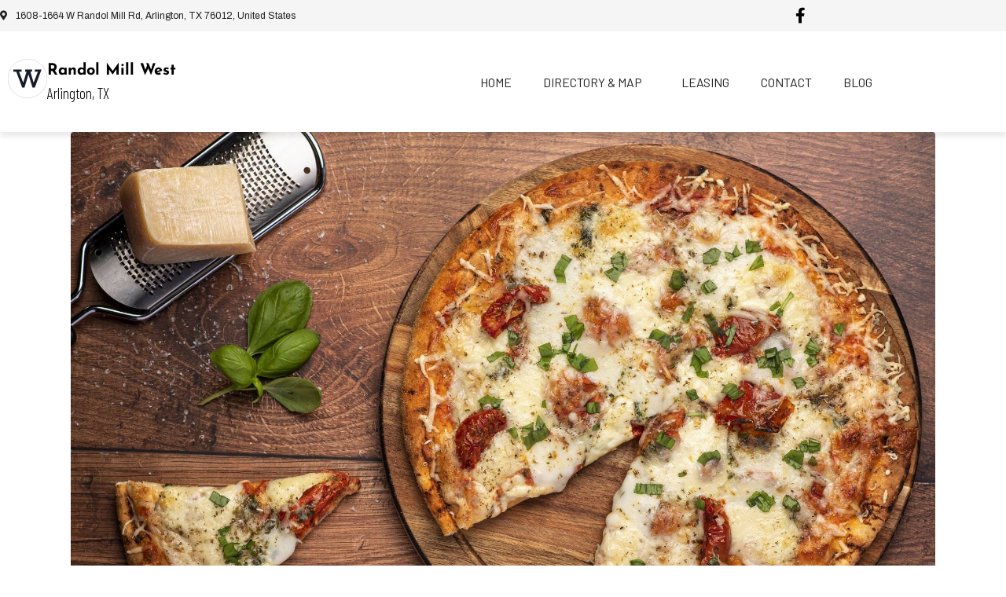

--- FILE ---
content_type: text/html; charset=UTF-8
request_url: https://www.randolmillwest.com/tag/dominos-pizza-in-arlington/
body_size: 26233
content:
<!DOCTYPE html><html lang="en-US" prefix="og: https://ogp.me/ns#"><head ><!--WPC_INSERT_CRITICAL--><!--WPC_INSERT_PRELOAD_MAIN--><!--WPC_INSERT_PRELOAD--> <!-- Google tag (gtag.js) -->
<script type="text/placeholder" data-script-id="delayed-script-0"></script>
<script type="text/placeholder" data-script-id="delayed-script-1"></script>

<!-- Google Tag Manager -->
<script type="text/placeholder" data-script-id="delayed-script-2"></script>
<!-- End Google Tag Manager -->	<meta charset="UTF-8" />
	<meta name="viewport" content="width=device-width, initial-scale=1" />
	<link rel="alternate" hreflang="en-US" href="https://www.randolmillwest.com/tag/dominos-pizza-in-arlington/" />
<link rel="alternate" hreflang="x-default" href="https://www.randolmillwest.com/tag/dominos-pizza-in-arlington/" />

<!-- Search Engine Optimization by Rank Math - https://rankmath.com/ -->
<title>Domino&#039;s Pizza in Arlington Archives - Randol Mill West</title>
<meta name="robots" content="follow, noindex"/>
<meta property="og:locale" content="en_US" />
<meta property="og:type" content="article" />
<meta property="og:title" content="Domino&#039;s Pizza in Arlington Archives - Randol Mill West" />
<meta property="og:url" content="https://www.randolmillwest.com/tag/dominos-pizza-in-arlington/" />
<meta property="og:site_name" content="Park Plaza" />
<meta property="og:image" content="https://www.randolmillwest.com/wp-content/uploads/2022/10/favicon.png" />
<meta property="og:image:secure_url" content="https://www.randolmillwest.com/wp-content/uploads/2022/10/favicon.png" />
<meta property="og:image:width" content="300" />
<meta property="og:image:height" content="300" />
<meta property="og:image:type" content="image/png" />
<meta name="twitter:card" content="summary_large_image" />
<meta name="twitter:title" content="Domino&#039;s Pizza in Arlington Archives - Randol Mill West" />
<meta name="twitter:image" content="https://www.randolmillwest.com/wp-content/uploads/2022/10/favicon.png" />
<meta name="twitter:label1" content="Posts" />
<meta name="twitter:data1" content="4" />
<script type="application/ld+json" class="rank-math-schema">{"@context":"https://schema.org","@graph":[{"@type":"Organization","@id":"https://www.randolmillwest.com/#organization","name":"Park Plaza","url":"https://www.parkplazafrisco.com"},{"@type":"WebSite","@id":"https://www.randolmillwest.com/#website","url":"https://www.randolmillwest.com","name":"Park Plaza","publisher":{"@id":"https://www.randolmillwest.com/#organization"},"inLanguage":"en-US"},{"@type":"BreadcrumbList","@id":"https://www.randolmillwest.com/tag/dominos-pizza-in-arlington/#breadcrumb","itemListElement":[{"@type":"ListItem","position":"1","item":{"@id":"https://www.parkplazafrisco.com","name":"Home"}},{"@type":"ListItem","position":"2","item":{"@id":"https://www.randolmillwest.com/tag/dominos-pizza-in-arlington/","name":"Domino's Pizza in Arlington"}}]},{"@type":"CollectionPage","@id":"https://www.randolmillwest.com/tag/dominos-pizza-in-arlington/#webpage","url":"https://www.randolmillwest.com/tag/dominos-pizza-in-arlington/","name":"Domino&#039;s Pizza in Arlington Archives - Randol Mill West","isPartOf":{"@id":"https://www.randolmillwest.com/#website"},"inLanguage":"en-US","breadcrumb":{"@id":"https://www.randolmillwest.com/tag/dominos-pizza-in-arlington/#breadcrumb"}}]}</script>
<!-- /Rank Math WordPress SEO plugin -->

<link rel="alternate" type="application/rss+xml" title="Randol Mill West &raquo; Feed" href="https://www.randolmillwest.com/feed/" />
<link rel="alternate" type="application/rss+xml" title="Randol Mill West &raquo; Comments Feed" href="https://www.randolmillwest.com/comments/feed/" />
<link rel="alternate" type="application/rss+xml" title="Randol Mill West &raquo; Domino&#039;s Pizza in Arlington Tag Feed" href="https://www.randolmillwest.com/tag/dominos-pizza-in-arlington/feed/" />
<style id='wp-img-auto-sizes-contain-inline-css' type='text/css'>
img:is([sizes=auto i],[sizes^="auto," i]){contain-intrinsic-size:3000px 1500px}
/*# sourceURL=wp-img-auto-sizes-contain-inline-css */
</style>
<link rel='stylesheet' id='pt-cv-public-style-css' href='https://www.randolmillwest.com/wp-content/plugins/content-views-query-and-display-post-page/public/assets/css/cv.css?ver=4.2.1' type='text/css' media='all' />
<link rel='stylesheet' id='pt-cv-public-pro-style-css' href='https://www.randolmillwest.com/wp-content/plugins/pt-content-views-pro/public/assets/css/cvpro.min.css?ver=5.9.2.2' type='text/css' media='all' />
<link rel='preload' href='https://www.randolmillwest.com/wp-content/plugins/elementor/assets/lib/font-awesome/css/all.min.css?ver=3.34.0' as='style' media='all' onload="this.onload=null;this.rel='stylesheet'" />
<link rel='preload' href='https://www.randolmillwest.com/wp-content/plugins/elementor/assets/lib/font-awesome/css/v4-shims.min.css?ver=3.34.0' as='style' media='all' onload="this.onload=null;this.rel='stylesheet'" />
<link rel='stylesheet' id='wp-block-library-css' href='https://www.randolmillwest.com/wp-includes/css/dist/block-library/style.min.css?ver=6.9' type='text/css' media='all' />
<style id='wp-block-library-theme-inline-css' type='text/css'>
.wp-block-audio :where(figcaption){color:#555;font-size:13px;text-align:center}.is-dark-theme .wp-block-audio :where(figcaption){color:#ffffffa6}.wp-block-audio{margin:0 0 1em}.wp-block-code{border:1px solid #ccc;border-radius:4px;font-family:Menlo,Consolas,monaco,monospace;padding:.8em 1em}.wp-block-embed :where(figcaption){color:#555;font-size:13px;text-align:center}.is-dark-theme .wp-block-embed :where(figcaption){color:#ffffffa6}.wp-block-embed{margin:0 0 1em}.blocks-gallery-caption{color:#555;font-size:13px;text-align:center}.is-dark-theme .blocks-gallery-caption{color:#ffffffa6}:root :where(.wp-block-image figcaption){color:#555;font-size:13px;text-align:center}.is-dark-theme :root :where(.wp-block-image figcaption){color:#ffffffa6}.wp-block-image{margin:0 0 1em}.wp-block-pullquote{border-bottom:4px solid;border-top:4px solid;color:currentColor;margin-bottom:1.75em}.wp-block-pullquote :where(cite),.wp-block-pullquote :where(footer),.wp-block-pullquote__citation{color:currentColor;font-size:.8125em;font-style:normal;text-transform:uppercase}.wp-block-quote{border-left:.25em solid;margin:0 0 1.75em;padding-left:1em}.wp-block-quote cite,.wp-block-quote footer{color:currentColor;font-size:.8125em;font-style:normal;position:relative}.wp-block-quote:where(.has-text-align-right){border-left:none;border-right:.25em solid;padding-left:0;padding-right:1em}.wp-block-quote:where(.has-text-align-center){border:none;padding-left:0}.wp-block-quote.is-large,.wp-block-quote.is-style-large,.wp-block-quote:where(.is-style-plain){border:none}.wp-block-search .wp-block-search__label{font-weight:700}.wp-block-search__button{border:1px solid #ccc;padding:.375em .625em}:where(.wp-block-group.has-background){padding:1.25em 2.375em}.wp-block-separator.has-css-opacity{opacity:.4}.wp-block-separator{border:none;border-bottom:2px solid;margin-left:auto;margin-right:auto}.wp-block-separator.has-alpha-channel-opacity{opacity:1}.wp-block-separator:not(.is-style-wide):not(.is-style-dots){width:100px}.wp-block-separator.has-background:not(.is-style-dots){border-bottom:none;height:1px}.wp-block-separator.has-background:not(.is-style-wide):not(.is-style-dots){height:2px}.wp-block-table{margin:0 0 1em}.wp-block-table td,.wp-block-table th{word-break:normal}.wp-block-table :where(figcaption){color:#555;font-size:13px;text-align:center}.is-dark-theme .wp-block-table :where(figcaption){color:#ffffffa6}.wp-block-video :where(figcaption){color:#555;font-size:13px;text-align:center}.is-dark-theme .wp-block-video :where(figcaption){color:#ffffffa6}.wp-block-video{margin:0 0 1em}:root :where(.wp-block-template-part.has-background){margin-bottom:0;margin-top:0;padding:1.25em 2.375em}
/*# sourceURL=/wp-includes/css/dist/block-library/theme.min.css */
</style>
<style id='classic-theme-styles-inline-css' type='text/css'>
/*! This file is auto-generated */
.wp-block-button__link{color:#fff;background-color:#32373c;border-radius:9999px;box-shadow:none;text-decoration:none;padding:calc(.667em + 2px) calc(1.333em + 2px);font-size:1.125em}.wp-block-file__button{background:#32373c;color:#fff;text-decoration:none}
/*# sourceURL=/wp-includes/css/classic-themes.min.css */
</style>
<style id='global-styles-inline-css' type='text/css'>
:root{--wp--preset--aspect-ratio--square: 1;--wp--preset--aspect-ratio--4-3: 4/3;--wp--preset--aspect-ratio--3-4: 3/4;--wp--preset--aspect-ratio--3-2: 3/2;--wp--preset--aspect-ratio--2-3: 2/3;--wp--preset--aspect-ratio--16-9: 16/9;--wp--preset--aspect-ratio--9-16: 9/16;--wp--preset--color--black: #000000;--wp--preset--color--cyan-bluish-gray: #abb8c3;--wp--preset--color--white: #ffffff;--wp--preset--color--pale-pink: #f78da7;--wp--preset--color--vivid-red: #cf2e2e;--wp--preset--color--luminous-vivid-orange: #ff6900;--wp--preset--color--luminous-vivid-amber: #fcb900;--wp--preset--color--light-green-cyan: #7bdcb5;--wp--preset--color--vivid-green-cyan: #00d084;--wp--preset--color--pale-cyan-blue: #8ed1fc;--wp--preset--color--vivid-cyan-blue: #0693e3;--wp--preset--color--vivid-purple: #9b51e0;--wp--preset--gradient--vivid-cyan-blue-to-vivid-purple: linear-gradient(135deg,rgb(6,147,227) 0%,rgb(155,81,224) 100%);--wp--preset--gradient--light-green-cyan-to-vivid-green-cyan: linear-gradient(135deg,rgb(122,220,180) 0%,rgb(0,208,130) 100%);--wp--preset--gradient--luminous-vivid-amber-to-luminous-vivid-orange: linear-gradient(135deg,rgb(252,185,0) 0%,rgb(255,105,0) 100%);--wp--preset--gradient--luminous-vivid-orange-to-vivid-red: linear-gradient(135deg,rgb(255,105,0) 0%,rgb(207,46,46) 100%);--wp--preset--gradient--very-light-gray-to-cyan-bluish-gray: linear-gradient(135deg,rgb(238,238,238) 0%,rgb(169,184,195) 100%);--wp--preset--gradient--cool-to-warm-spectrum: linear-gradient(135deg,rgb(74,234,220) 0%,rgb(151,120,209) 20%,rgb(207,42,186) 40%,rgb(238,44,130) 60%,rgb(251,105,98) 80%,rgb(254,248,76) 100%);--wp--preset--gradient--blush-light-purple: linear-gradient(135deg,rgb(255,206,236) 0%,rgb(152,150,240) 100%);--wp--preset--gradient--blush-bordeaux: linear-gradient(135deg,rgb(254,205,165) 0%,rgb(254,45,45) 50%,rgb(107,0,62) 100%);--wp--preset--gradient--luminous-dusk: linear-gradient(135deg,rgb(255,203,112) 0%,rgb(199,81,192) 50%,rgb(65,88,208) 100%);--wp--preset--gradient--pale-ocean: linear-gradient(135deg,rgb(255,245,203) 0%,rgb(182,227,212) 50%,rgb(51,167,181) 100%);--wp--preset--gradient--electric-grass: linear-gradient(135deg,rgb(202,248,128) 0%,rgb(113,206,126) 100%);--wp--preset--gradient--midnight: linear-gradient(135deg,rgb(2,3,129) 0%,rgb(40,116,252) 100%);--wp--preset--font-size--small: 13px;--wp--preset--font-size--medium: 20px;--wp--preset--font-size--large: 36px;--wp--preset--font-size--x-large: 42px;--wp--preset--spacing--20: 0.44rem;--wp--preset--spacing--30: 0.67rem;--wp--preset--spacing--40: 1rem;--wp--preset--spacing--50: 1.5rem;--wp--preset--spacing--60: 2.25rem;--wp--preset--spacing--70: 3.38rem;--wp--preset--spacing--80: 5.06rem;--wp--preset--shadow--natural: 6px 6px 9px rgba(0, 0, 0, 0.2);--wp--preset--shadow--deep: 12px 12px 50px rgba(0, 0, 0, 0.4);--wp--preset--shadow--sharp: 6px 6px 0px rgba(0, 0, 0, 0.2);--wp--preset--shadow--outlined: 6px 6px 0px -3px rgb(255, 255, 255), 6px 6px rgb(0, 0, 0);--wp--preset--shadow--crisp: 6px 6px 0px rgb(0, 0, 0);}:where(.is-layout-flex){gap: 0.5em;}:where(.is-layout-grid){gap: 0.5em;}body .is-layout-flex{display: flex;}.is-layout-flex{flex-wrap: wrap;align-items: center;}.is-layout-flex > :is(*, div){margin: 0;}body .is-layout-grid{display: grid;}.is-layout-grid > :is(*, div){margin: 0;}:where(.wp-block-columns.is-layout-flex){gap: 2em;}:where(.wp-block-columns.is-layout-grid){gap: 2em;}:where(.wp-block-post-template.is-layout-flex){gap: 1.25em;}:where(.wp-block-post-template.is-layout-grid){gap: 1.25em;}.has-black-color{color: var(--wp--preset--color--black) !important;}.has-cyan-bluish-gray-color{color: var(--wp--preset--color--cyan-bluish-gray) !important;}.has-white-color{color: var(--wp--preset--color--white) !important;}.has-pale-pink-color{color: var(--wp--preset--color--pale-pink) !important;}.has-vivid-red-color{color: var(--wp--preset--color--vivid-red) !important;}.has-luminous-vivid-orange-color{color: var(--wp--preset--color--luminous-vivid-orange) !important;}.has-luminous-vivid-amber-color{color: var(--wp--preset--color--luminous-vivid-amber) !important;}.has-light-green-cyan-color{color: var(--wp--preset--color--light-green-cyan) !important;}.has-vivid-green-cyan-color{color: var(--wp--preset--color--vivid-green-cyan) !important;}.has-pale-cyan-blue-color{color: var(--wp--preset--color--pale-cyan-blue) !important;}.has-vivid-cyan-blue-color{color: var(--wp--preset--color--vivid-cyan-blue) !important;}.has-vivid-purple-color{color: var(--wp--preset--color--vivid-purple) !important;}.has-black-background-color{background-color: var(--wp--preset--color--black) !important;}.has-cyan-bluish-gray-background-color{background-color: var(--wp--preset--color--cyan-bluish-gray) !important;}.has-white-background-color{background-color: var(--wp--preset--color--white) !important;}.has-pale-pink-background-color{background-color: var(--wp--preset--color--pale-pink) !important;}.has-vivid-red-background-color{background-color: var(--wp--preset--color--vivid-red) !important;}.has-luminous-vivid-orange-background-color{background-color: var(--wp--preset--color--luminous-vivid-orange) !important;}.has-luminous-vivid-amber-background-color{background-color: var(--wp--preset--color--luminous-vivid-amber) !important;}.has-light-green-cyan-background-color{background-color: var(--wp--preset--color--light-green-cyan) !important;}.has-vivid-green-cyan-background-color{background-color: var(--wp--preset--color--vivid-green-cyan) !important;}.has-pale-cyan-blue-background-color{background-color: var(--wp--preset--color--pale-cyan-blue) !important;}.has-vivid-cyan-blue-background-color{background-color: var(--wp--preset--color--vivid-cyan-blue) !important;}.has-vivid-purple-background-color{background-color: var(--wp--preset--color--vivid-purple) !important;}.has-black-border-color{border-color: var(--wp--preset--color--black) !important;}.has-cyan-bluish-gray-border-color{border-color: var(--wp--preset--color--cyan-bluish-gray) !important;}.has-white-border-color{border-color: var(--wp--preset--color--white) !important;}.has-pale-pink-border-color{border-color: var(--wp--preset--color--pale-pink) !important;}.has-vivid-red-border-color{border-color: var(--wp--preset--color--vivid-red) !important;}.has-luminous-vivid-orange-border-color{border-color: var(--wp--preset--color--luminous-vivid-orange) !important;}.has-luminous-vivid-amber-border-color{border-color: var(--wp--preset--color--luminous-vivid-amber) !important;}.has-light-green-cyan-border-color{border-color: var(--wp--preset--color--light-green-cyan) !important;}.has-vivid-green-cyan-border-color{border-color: var(--wp--preset--color--vivid-green-cyan) !important;}.has-pale-cyan-blue-border-color{border-color: var(--wp--preset--color--pale-cyan-blue) !important;}.has-vivid-cyan-blue-border-color{border-color: var(--wp--preset--color--vivid-cyan-blue) !important;}.has-vivid-purple-border-color{border-color: var(--wp--preset--color--vivid-purple) !important;}.has-vivid-cyan-blue-to-vivid-purple-gradient-background{background: var(--wp--preset--gradient--vivid-cyan-blue-to-vivid-purple) !important;}.has-light-green-cyan-to-vivid-green-cyan-gradient-background{background: var(--wp--preset--gradient--light-green-cyan-to-vivid-green-cyan) !important;}.has-luminous-vivid-amber-to-luminous-vivid-orange-gradient-background{background: var(--wp--preset--gradient--luminous-vivid-amber-to-luminous-vivid-orange) !important;}.has-luminous-vivid-orange-to-vivid-red-gradient-background{background: var(--wp--preset--gradient--luminous-vivid-orange-to-vivid-red) !important;}.has-very-light-gray-to-cyan-bluish-gray-gradient-background{background: var(--wp--preset--gradient--very-light-gray-to-cyan-bluish-gray) !important;}.has-cool-to-warm-spectrum-gradient-background{background: var(--wp--preset--gradient--cool-to-warm-spectrum) !important;}.has-blush-light-purple-gradient-background{background: var(--wp--preset--gradient--blush-light-purple) !important;}.has-blush-bordeaux-gradient-background{background: var(--wp--preset--gradient--blush-bordeaux) !important;}.has-luminous-dusk-gradient-background{background: var(--wp--preset--gradient--luminous-dusk) !important;}.has-pale-ocean-gradient-background{background: var(--wp--preset--gradient--pale-ocean) !important;}.has-electric-grass-gradient-background{background: var(--wp--preset--gradient--electric-grass) !important;}.has-midnight-gradient-background{background: var(--wp--preset--gradient--midnight) !important;}.has-small-font-size{font-size: var(--wp--preset--font-size--small) !important;}.has-medium-font-size{font-size: var(--wp--preset--font-size--medium) !important;}.has-large-font-size{font-size: var(--wp--preset--font-size--large) !important;}.has-x-large-font-size{font-size: var(--wp--preset--font-size--x-large) !important;}
:where(.wp-block-post-template.is-layout-flex){gap: 1.25em;}:where(.wp-block-post-template.is-layout-grid){gap: 1.25em;}
:where(.wp-block-term-template.is-layout-flex){gap: 1.25em;}:where(.wp-block-term-template.is-layout-grid){gap: 1.25em;}
:where(.wp-block-columns.is-layout-flex){gap: 2em;}:where(.wp-block-columns.is-layout-grid){gap: 2em;}
:root :where(.wp-block-pullquote){font-size: 1.5em;line-height: 1.6;}
/*# sourceURL=global-styles-inline-css */
</style>
<link rel='stylesheet' id='jupiterx-popups-animation-css' href='https://www.randolmillwest.com/wp-content/plugins/jupiterx-core/includes/extensions/raven/assets/lib/animate/animate.min.css?ver=2.5.2' type='text/css' media='all' />
<link rel='stylesheet' id='jupiterx-css' href='https://www.randolmillwest.com/wp-content/uploads/jupiterx/compiler/jupiterx/f5fb072.css?ver=2.5.2' type='text/css' media='all' />
<link rel='stylesheet' id='jupiterx-elements-dynamic-styles-css' href='https://www.randolmillwest.com/wp-content/uploads/jupiterx/compiler/jupiterx-elements-dynamic-styles/7f97d55.css?ver=2.5.2' type='text/css' media='all' />
<link rel='stylesheet' id='elementor-icons-css' href='https://www.randolmillwest.com/wp-content/plugins/elementor/assets/lib/eicons/css/elementor-icons.min.css?ver=5.45.0' type='text/css' media='all' />
<link rel='stylesheet' id='elementor-frontend-css' href='https://www.randolmillwest.com/wp-content/plugins/elementor/assets/css/frontend.min.css?ver=3.34.0' type='text/css' media='all' />
<link rel='preload' href='https://www.randolmillwest.com/wp-content/plugins/types/vendor/toolset/toolset-common/res/lib/font-awesome/css/v4-shims.css?ver=5.13.0' as='style' media='all' onload="this.onload=null;this.rel='stylesheet'" />
<link rel='preload' href='https://www.randolmillwest.com/wp-content/plugins/types/vendor/toolset/toolset-common/res/lib/font-awesome/css/all.css?ver=5.13.0' as='style' media='all' onload="this.onload=null;this.rel='stylesheet'" />
<link rel='stylesheet' id='jupiterx-core-raven-frontend-css' href='https://www.randolmillwest.com/wp-content/plugins/jupiterx-core/includes/extensions/raven/assets/css/frontend.min.css?ver=6.9' type='text/css' media='all' />
<link rel='stylesheet' id='elementor-post-13-css' href='https://www.randolmillwest.com/wp-content/uploads/elementor/css/post-13.css?ver=1767199382' type='text/css' media='all' />
<link rel='stylesheet' id='elementor-pro-css' href='https://www.randolmillwest.com/wp-content/plugins/pro-elements/assets/css/frontend.min.css?ver=3.15.1' type='text/css' media='all' />
<link rel='stylesheet' id='flatpickr-css' href='https://www.randolmillwest.com/wp-content/plugins/elementor/assets/lib/flatpickr/flatpickr.min.css?ver=4.6.13' type='text/css' media='all' />
<link rel='stylesheet' id='elementor-post-4360-css' href='https://www.randolmillwest.com/wp-content/uploads/elementor/css/post-4360.css?ver=1767199382' type='text/css' media='all' />
<link rel='stylesheet' id='elementor-post-4377-css' href='https://www.randolmillwest.com/wp-content/uploads/elementor/css/post-4377.css?ver=1767199383' type='text/css' media='all' />
<link rel='stylesheet' id='elementor-gf-local-roboto-css' href='https://www.randolmillwest.com/wp-content/uploads/elementor/google-fonts/css/roboto.css?ver=1742931749' type='text/css' media='all' />
<link rel='stylesheet' id='elementor-gf-local-robotoslab-css' href='https://www.randolmillwest.com/wp-content/uploads/elementor/google-fonts/css/robotoslab.css?ver=1742931752' type='text/css' media='all' />
<link rel='stylesheet' id='elementor-gf-local-archivo-css' href='https://www.randolmillwest.com/wp-content/uploads/elementor/google-fonts/css/archivo.css?ver=1742931761' type='text/css' media='all' />
<link rel='stylesheet' id='elementor-gf-local-josefinsans-css' href='https://www.randolmillwest.com/wp-content/uploads/elementor/google-fonts/css/josefinsans.css?ver=1742931755' type='text/css' media='all' />
<link rel='stylesheet' id='elementor-gf-local-barlow-css' href='https://www.randolmillwest.com/wp-content/uploads/elementor/google-fonts/css/barlow.css?ver=1742931764' type='text/css' media='all' />
<link rel='stylesheet' id='elementor-gf-local-montserrat-css' href='https://www.randolmillwest.com/wp-content/uploads/elementor/google-fonts/css/montserrat.css?ver=1742931769' type='text/css' media='all' />
<link rel='preload' href='https://www.randolmillwest.com/wp-content/plugins/elementor/assets/lib/font-awesome/css/fontawesome.min.css?ver=5.15.3' as='style' media='all' onload="this.onload=null;this.rel='stylesheet'" />
<link rel='preload' href='https://www.randolmillwest.com/wp-content/plugins/elementor/assets/lib/font-awesome/css/solid.min.css?ver=5.15.3' as='style' media='all' onload="this.onload=null;this.rel='stylesheet'" />
<script type="text/javascript">var n489D_vars={"triggerDomEvent":"true", "delayOn":"false", "triggerElementor":"true", "linkPreload":"false", "excludeLink":["add-to-cart"]};</script><script type="text/placeholder" data-script-id="delayed-script-3"></script><style type="text/css">.wpc-bgLazy,.wpc-bgLazy>*{background-image:none!important;}</style><script type="text/placeholder" data-script-id="delayed-script-4"></script>
<script type="text/placeholder" data-script-id="delayed-script-5"></script>
<script type="text/placeholder" data-script-id="delayed-script-6"></script>
<script type="text/placeholder" data-script-id="delayed-script-7"></script>
<script type="text/placeholder" data-script-id="delayed-script-8"></script>
<script type="text/placeholder" data-script-id="delayed-script-9"></script>
<script type="text/placeholder" data-script-id="delayed-script-10"></script>
<script type="text/placeholder" data-script-id="delayed-script-11"></script>
<link rel="https://api.w.org/" href="https://www.randolmillwest.com/wp-json/" /><link rel="alternate" title="JSON" type="application/json" href="https://www.randolmillwest.com/wp-json/wp/v2/tags/563" /><link rel="EditURI" type="application/rsd+xml" title="RSD" href="https://www.randolmillwest.com/xmlrpc.php?rsd" />
<meta name="generator" content="WordPress 6.9" />
<meta name="generator" content="WPML ver:4.5.14 stt:1,2;" />
<!-- start Simple Custom CSS and JS -->
<style>
	@import url('https://fonts.googleapis.com/css?family=Montserrat:400,700|Archivo:400|Barlow+Condensed:300,400|Barlow:400|Barlow+Semi+Condensed:200|Josefin+Sans:200,300,400');

	html {font-size: 100%; font-family: 'Barlow+Condensed', sans-serif !important; } /*16px*/

	body {
		background: white;
		font-family: 'Barlow Condensed', sans-serif !important;
		font-weight: 300 !important;
		line-height: 1.75;
		color: #000000;
	}

	p {margin-bottom: 1rem;  font-family: 'Barlow Condensed', sans-serif !important; font-size:1.2em;}

	h1, h2, h3, h4, h5 {
 		font-family: 'Josefin Sans', sans-serif !important;
		font-weight: 400 !important;
		line-height: 1.3;
	}

	h1 {
		margin-top: 0;
		font-size: 3.052rem;
	}

	h2 {font-size: 2.441rem;}

	h3 {font-size: 1.953rem;}

	h4 {font-size: 1.563rem;}

	h5 {font-size: 1.25rem;}

	small, .text_small {font-size: 0.8rem;}
	
	.elementor-button > a > span {font-family: 'Barlow', sans-serif !important; }
</style><!-- end Simple Custom CSS and JS -->
<!-- start Simple Custom CSS and JS -->
<style>
	/*Breakpoints*/
	@media (min-width: 0px)    {
		.pt-cv-filter-bar > button{ width: 100%; }

		[data-card="user"] > .elementor-widget-container > .elementor-shortcode > p > img,
		[data-card="user"] > .elementor-widget-container > .elementor-shortcode > p {   
			display: -ms-grid;   
			display: grid;
			text-align: center ;
			width: 100%;
		}
		[data-block="list"] > .elementor-widget-container > ul.elementor-icon-list-items >li.elementor-icon-list-item.elementor-inline-item {
			width: 100% !important;
		}
		[data-header="slider"] > .elementor-widget-container > .elementor-swiper > .raven-slider-wrapper > .raven-slider  > .swiper-slide > .swiper-slide-inner {
			background-color: transparent;
			background-image: -o-linear-gradient(left, #0685bba8 100%, #FFFFFF00 0%)!important;
			background-image: -webkit-gradient(linear, left top, right top, color-stop(100%, #0685bba8), color-stop(0%, #FFFFFF00))!important;
			background-image: linear-gradient(90deg, #0685bba8 100%, #FFFFFF00 0%)!important;
			-webkit-filter: contrast(1.5) saturate(1.5);
			filter: contrast(1.5) saturate(1.5);
		}
		.swiper-slide-bg {
			background-size: cover !important;
			background-position: top center !important;
		}
	}
	@media (min-width: 576px)  { .pt-cv-filter-bar > button{ width: inherit; }  }
	@media (min-width: 768px)  { }
	@media (min-width: 992px)  {
		.pt-cv-filter-bar > button{ width: inherit; }

		[data-block="list"] > .elementor-widget-container > ul.elementor-icon-list-items >li.elementor-icon-list-item.elementor-inline-item {
			width: 25% !important;
		}
		[data-header="slider"] > .elementor-widget-container > .elementor-swiper > .raven-slider-wrapper > .raven-slider  > .swiper-slide > .swiper-slide-inner {
			background-color: transparent;
			background-image: -o-linear-gradient(left, #0685bba8 70%, #FFFFFF00 0%)!important;
			background-image: -webkit-gradient(linear, left top, right top, color-stop(70%, #0685bba8), color-stop(0%, #FFFFFF00))!important;
			background-image: linear-gradient(90deg, #0685bba8 70%, #FFFFFF00 0%)!important;
			-webkit-filter: contrast(1.5) saturate(1.5);
			filter: contrast(1.5) saturate(1.5);
		}

		[data-card="user"] > .elementor-widget-container > .elementor-shortcode > p > img,
		[data-card="user"] > .elementor-widget-container > .elementor-shortcode > p {   
			display: block;
			text-align: left;
			width: inherit;
		}
	}
	@media (min-width: 1200px) { 
		.pt-cv-filter-bar > button{ width: inherit; }

		[data-block="list"] > .elementor-widget-container > ul.elementor-icon-list-items >li.elementor-icon-list-item.elementor-inline-item {
			width: 25% !important;
		}
		[data-header="slider"] > .elementor-widget-container > .elementor-swiper > .raven-slider-wrapper > .raven-slider  > .swiper-slide > .swiper-slide-inner {
			background-color: transparent;
			background-image: -o-linear-gradient(left, #0685bba8 50%, #FFFFFF00 0%)!important;
			background-image: -webkit-gradient(linear, left top, right top, color-stop(50%, #0685bba8), color-stop(0%, #FFFFFF00))!important;
			background-image: linear-gradient(90deg, #0685bba8 50%, #FFFFFF00 0%)!important;
			-webkit-filter: contrast(1.5) saturate(1.5);
			filter: contrast(1.5) saturate(1.5);
		}



	}
	@media (min-width: 1400px) { 

	}
	@media (min-width: 1920px) { 

	}
</style><!-- end Simple Custom CSS and JS -->
<!-- start Simple Custom CSS and JS -->
<style> 
	.btn:not(:disabled):not(.disabled):active:focus, .btn:not(:disabled):not(.disabled).active:focus {
		box-shadow: none !important;
	}
	.jupiterx-main-content { padding: 0px 0 !important; }

	/*	[data-header="slider"] > .elementor-widget-container > .elementor-swiper > .raven-slider-wrapper > .raven-slider  > .swiper-slide > .swiper-slide-inner {
	background-color: transparent;
	background-image: -o-linear-gradient(left, #0685bba8 50%, #FFFFFF00 0%);
	background-image: -webkit-gradient(linear, left top, right top, color-stop(50%, #0685bba8), color-stop(0%, #FFFFFF00));
	background-image: linear-gradient(90deg, #0685bba8 50%, #FFFFFF00 0%);
	-webkit-filter: contrast(1.5) saturate(1.5);
	filter: contrast(1.5) saturate(1.5);
	}
	*/	
 li.menu-item.menu-item-type-post_type.menu-item-object-page.menu-item-5672 {
    display: none !important;
}
	[data-card="profile"] > .elementor-widget-container > .elementor-icon-list-items > li.elementor-icon-list-item:nth-child(2) > span {
		color: #01B3FF !important;
		font-weight: bold !important;
	}
	[data-card="profile"] > .elementor-widget-container > .elementor-icon-list-items > li.elementor-icon-list-item:nth-child(5) > a > span {
		color: #01B3FF !important;
		font-weight: bold !important;
	}
	[data-block="list"] > .elementor-widget-container > ul.elementor-icon-list-items > li.elementor-icon-list-item > span {
		background-color: #fff;
		border-radius: 5px !important;
		padding: 15px 15px;
		margin-bottom: 15px;
		color: #000;
		border: 1px solid;
		width: 100% !important;
	}
	[data-block="list"] > .elementor-widget-container > ul.elementor-icon-list-items >li.elementor-icon-list-item.elementor-inline-item {
		width: 25% ;
	}
	.raven-post-meta {
		margin-top: 10px;
	}
	h3.raven-post-title{
		overflow: hidden ;
		display: -webkit-box;
		-webkit-line-clamp: 3;
		-webkit-box-orient: vertical;
	}
	.rt-container, .rt-container-fluid {
		padding-left: 0px;
		padding-right: 0px;
	}
	.raven-posts.raven-grid.raven-grid-3.raven-grid-mobile-1.raven-grid-tablet-2 > .raven-grid-item:nth-child(1){
		display:none !important;
	}
	.raven-post-excerpt {
		/*height: 100px;*/
	}
	.post-meta-tags.rt-el-post-meta {
		text-transform: uppercase !important;
	}
	header.jupiterx-post-header {
		display: none !important;
	}
	[data-galery="tenants"] > .elementor-widget-container > .acf-label > .gallery > .gallery-item {
		padding:0px !important;
		margin:0px !important;
	}
	/**/
	.fill-pone {
		height: 100%;
	}
	.jupiter-tooltip-widget.elementor-element.elementor-element-961a621.elementor-align-justify.elementor-widget.elementor-widget-button {
		position: relative;
		bottom: 65px;
		margin-top: 0px;
	}
	/**/
	[data-footer="contact"] > .elementor-container > .elementor-column > .elementor-widget-wrap > .jupiter-tooltip-widget > .elementor-widget-container > p{
		margin: 0px !important;
	}
	/**/
	[data-tenants="grid"] > .elementor-widget-container > .jet-blog > .jet-smart-listing-wrap > .rows-3 > .et-smart-listing__featured {
		background-color: #fbfbfb;
		/*border: 1px solid #e9e9e9;*/
		padding: 15px;
		text-align: center;
	}
	[data-tenants="grid"] > .elementor-widget-container > .jet-blog > .jet-smart-listing-wrap > .rows-3 > .et-smart-listing__featured > .jet-smart-listing__featured-content > .et-smart-listing__post-title > a{
		font-size: 35px !important;
	}
	[data-tenants="grid"] > .elementor-widget-container > .jet-blog > .jet-smart-listing-wrap > .rows-3 > .et-smart-listing__featured > .jet-smart-listing__featured-content > .jet-smart-listing__post-excerpt {
		font-size: 30px !important;
	}
	[data-tenants="grid"] > .elementor-widget-container > .jet-blog > .jet-smart-listing-wrap > .rows-3 > .et-smart-listing__featured > .jet-smart-listing__featured-content > .jet-smart-listing__more-wrap > a.featured-more {
		font-size: 25px !important;
	}
	.raven-sortable-items {
		border-bottom: 1px solid #BDC4C4;
		padding-bottom: 45px !important;
	}
	.forminator-row.forminator-row-last {
		text-align: center;
	}

	.elementor-widget-raven-posts .raven-sortable-item:last-child  { display:none !important;} 

	.elementor-widget-raven-posts .raven-sortable-item{
		background-size: cover !important;
		background-repeat: no-repeat;
		background-position: 50% 0;
	}
	[data-brand="filter"] > .elementor-widget-container > .raven-sortable > .raven-sortable-items > a.raven-sortable-active {
		color: #fff !important;
		font-weight: bold !important;
	}
	.pt-cv-filter-bar > button:nth-child(2){ 
		/*background: url(https://mallblueprint.sandbox/wp-content/uploads/2022/10/placeholder-directory-btn-bg-dining.png) !important; 
		color:#fff !important; */
		text-transform:uppercase;
		padding: 15px 35px;
	} 
	.pt-cv-filter-bar > button:nth-child(3){ 
		/*background: url(https://mallblueprint.sandbox/wp-content/uploads/2022/10/placeholder-directory-btn-bg-services.png) !important; 
		color:#fff !important; */
		text-transform:uppercase;
		padding: 15px 35px;
	} 
	.pt-cv-filter-bar > button:nth-child(4){ 
		/*background: url(https://mallblueprint.sandbox/wp-content/uploads/2022/10/placeholder-directory-btn-bg-shopping.png) !important;
		color:#fff !important;  */
		text-transform:uppercase;
	} 
	.btn:not(:disabled):not(.disabled).active {
		color: #389dc9 !important;
		box-shadow: none !important;
	} 

	.pt-cv-filter-bar > button{
		padding: 15px 35px !important;
		font-family: 'Montserrat', Arial, serif !important;
		font-weight: bold  !important;
		font-size: 16px !important;	
	}

	.pt-cv-grid.tenants {
		padding-top: 35px;
		/*border-top: 1px solid #d9d9d9;*/
	}

	.pt-cv-view .pt-cv-ifield {
		margin-bottom: 0!important;
		border-radius: 20px;
		background-color: #FFFFFF;
	}

	[data-card="user"] > .elementor-widget-container > .elementor-shortcode > p { 
		padding:0px !important; margin:0px !important; font-family: "Montserrat",Sans-serif;
	}
	[data-card="user"] > .elementor-widget-container > .elementor-shortcode > p > img{}
	[data-card="user"] > .elementor-widget-container > .elementor-shortcode > p:nth-child(1){}
	[data-card="user"] > .elementor-widget-container > .elementor-shortcode > p:nth-child(2){color: #000;}
	[data-card="user"] > .elementor-widget-container > .elementor-shortcode > p:nth-child(3){}
	[data-card="user"] > .elementor-widget-container > .elementor-shortcode > p:nth-child(4){ }

	[data-card="user"] > .elementor-widget-container > .elementor-shortcode > p:nth-child(4) > a{color: #0685BB;}

	[data-card="footer"] > .elementor-widget-container > p { 
		padding:0px !important; margin:0px !important; font-family: "Montserrat",Sans-serif;
	}
	[data-card="footer"] > .elementor-widget-container > p > img{ display:none !important }
	[data-card="footer"] > .elementor-widget-container > p:nth-child(1){}
	[data-card="footer"] > .elementor-widget-container > p:nth-child(2){}
	[data-card="footer"] > .elementor-widget-container > p:nth-child(3){}
	[data-card="footer"] > .elementor-widget-container > p:nth-child(4){}

	[data-card="footer"] > .elementor-widget-container > p:nth-child(4) > a { color: #fff !important; }	

	h4.pt-cv-title {
		height: 15px;
		display: block;
		position: inherit;
	}

	.footer-contacts a {
		color: #a8caff;
	}

	.footer-contacts a:hover {
		color: #dddddd;
	}

	.pt-cv-ifield {
		border: 0!important;
	}


	.pt-cv-content {
		font-family: 'Barlow';
		font-size:0.9em;
		color:#cccccc!important;
	}

	.pt-cv-content a {
		border-radius: 20px!important;
		font-family: 'Barlow';
		padding: 7px 14px!important;
		margin-top:15px!important;
	}

	.tenant-category {
		font-family: 'Barlow'!important;
	}

	.insta-gallery-feed .insta-gallery-actions .insta-gallery-button.follow, .qligg-mfp-wrap .insta-gallery-actions .insta-gallery-button.follow {
		border-radius: 20px;
	}



	/**/
	[data-links="social-footer"] > .elementor-widget-container > .elementor-shortcode > ul > li > a,
	[data-links="social"] > .elementor-widget-container > .elementor-shortcode > ul > li > a {
margin: 15px 15px;
	}
	[data-links="social"] > .elementor-widget-container > .elementor-shortcode,
	[data-links="social-footer"] > .elementor-widget-container > .elementor-shortcode{
		text-align: center !important;
		font-size: 20px;
	}

	[data-links="social"] > .elementor-widget-container > .elementor-shortcode > ul {
		display: inline-flex;
		padding: 0px !important;
		margin: 0px !important;
		list-style: none !important;
	}	
	[data-links="social"] > .elementor-widget-container > .elementor-shortcode > ul > li > a > i{
		color:#000;
	}
	[data-links="social-footer"] > .elementor-widget-container > .elementor-shortcode > ul {
		display: inline-flex;
		padding: 0px !important;
		margin: 0px !important;
		list-style: none !important;
	}	
	[data-links="social-footer"] > .elementor-widget-container > .elementor-shortcode > ul > li > a > i{
		color:#fff;
	}
	
	/*language*/
.language > .elementor-widget-container > .wpml-elementor-ls > .wpml-ls > ul{
      text-align: center !important;
}
.language > .elementor-widget-container > .wpml-elementor-ls > .wpml-ls > ul > li > a{
      color: #333 !important;
}
</style> 

<!-- end Simple Custom CSS and JS -->
<meta name="generator" content="Elementor 3.34.0; features: additional_custom_breakpoints; settings: css_print_method-external, google_font-enabled, font_display-auto">
			<style>
				.e-con.e-parent:nth-of-type(n+4):not(.e-lazyloaded):not(.e-no-lazyload),
				.e-con.e-parent:nth-of-type(n+4):not(.e-lazyloaded):not(.e-no-lazyload) * {
					background-image: none !important;
				}
				@media screen and (max-height: 1024px) {
					.e-con.e-parent:nth-of-type(n+3):not(.e-lazyloaded):not(.e-no-lazyload),
					.e-con.e-parent:nth-of-type(n+3):not(.e-lazyloaded):not(.e-no-lazyload) * {
						background-image: none !important;
					}
				}
				@media screen and (max-height: 640px) {
					.e-con.e-parent:nth-of-type(n+2):not(.e-lazyloaded):not(.e-no-lazyload),
					.e-con.e-parent:nth-of-type(n+2):not(.e-lazyloaded):not(.e-no-lazyload) * {
						background-image: none !important;
					}
				}
			</style>
			<link rel="icon" href="https://www.randolmillwest.com/wp-content/uploads/2022/11/cropped-Shop-icon-W-1-32x32.png" sizes="32x32" />
<link rel="icon" href="https://www.randolmillwest.com/wp-content/uploads/2022/11/cropped-Shop-icon-W-1-192x192.png" sizes="192x192" />
<link rel="apple-touch-icon" href="https://www.randolmillwest.com/wp-content/uploads/2022/11/cropped-Shop-icon-W-1-180x180.png" />
<meta name="msapplication-TileImage" content="https://www.randolmillwest.com/wp-content/uploads/2022/11/cropped-Shop-icon-W-1-270x270.png" />
			<style type="text/css" id="pt-cv-custom-style-71017b903r">.pt-cv-ifield {
    padding: 15px;
    border: 1px solid #D9D9D9;
}
.pt-cv-view pt-cv-grid pt-cv-colsys pt-cv-center pt-cv-sf tenants {
    padding: 0px !important;
    margin: 0px !important;
}
.pt-cv-filter-option {
 
    color: #000000 !important;
 }</style>
			<style>.wpc-delay-elementor{display:none!important;}</style><style>.wpc-delay-elementor{display:none!important;}</style></head><body class="archive tag tag-dominos-pizza-in-arlington tag-563 wp-theme-jupiterx no-js elementor-default elementor-kit-13" itemscope="itemscope" itemtype="https://schema.org/WebPage"> <!-- Google Tag Manager (noscript) -->
<noscript><iframe data-wpc-src="https://www.googletagmanager.com/ns.html?id=GTM-W3CSBNW" height="0" width="0" style="display:none;visibility:hidden" class="wpc-iframe-delay"></iframe></noscript>
<!-- End Google Tag Manager (noscript) --><a class="jupiterx-a11y jupiterx-a11y-skip-navigation-link" href="#jupiterx-main">Skip to content</a><div class="jupiterx-site"><header class="jupiterx-header" data-jupiterx-settings="{&quot;breakpoint&quot;:&quot;767.98&quot;,&quot;behavior&quot;:&quot;&quot;}" role="banner" itemscope="itemscope" itemtype="https://schema.org/WPHeader">		<div data-elementor-type="header" data-elementor-id="4360" class="elementor elementor-4360 elementor-location-header" data-elementor-post-type="elementor_library">
					<div class="elementor-section-wrap">
								<section class="elementor-section elementor-top-section elementor-element elementor-element-1b2af076 elementor-section-content-middle elementor-section-boxed elementor-section-height-default elementor-section-height-default" data-id="1b2af076" data-element_type="section" data-settings="{&quot;background_background&quot;:&quot;classic&quot;}">
						<div class="elementor-container elementor-column-gap-no">
					<div class="elementor-column elementor-col-33 elementor-top-column elementor-element elementor-element-33bea508" data-id="33bea508" data-element_type="column">
			<div class="elementor-widget-wrap elementor-element-populated">
						<div class="elementor-element elementor-element-70f667aa elementor-icon-list--layout-inline elementor-mobile-align-center elementor-list-item-link-full_width elementor-widget elementor-widget-icon-list" data-id="70f667aa" data-element_type="widget" data-widget_type="icon-list.default">
				<div class="elementor-widget-container">
							<ul class="elementor-icon-list-items elementor-inline-items">
							<li class="elementor-icon-list-item elementor-inline-item">
											<span class="elementor-icon-list-icon">
							<i aria-hidden="true" class="fas fa-map-marker-alt"></i>						</span>
										<span class="elementor-icon-list-text">1608-1664 W Randol Mill Rd, Arlington, TX 76012, United States</span>
									</li>
						</ul>
						</div>
				</div>
					</div>
		</div>
				<div class="elementor-column elementor-col-33 elementor-top-column elementor-element elementor-element-2fec4403 raven-column-flex-horizontal" data-id="2fec4403" data-element_type="column">
			<div class="elementor-widget-wrap">
							</div>
		</div>
				<div class="elementor-column elementor-col-33 elementor-top-column elementor-element elementor-element-4cf6daa8 raven-column-flex-horizontal" data-id="4cf6daa8" data-element_type="column">
			<div class="elementor-widget-wrap elementor-element-populated">
						<div class="elementor-element elementor-element-20da646 elementor-widget elementor-widget-shortcode" data-id="20da646" data-element_type="widget" data-links="social" data-widget_type="shortcode.default">
				<div class="elementor-widget-container">
							<div class="elementor-shortcode"><ul>
<li> <a href="https://www.facebook.com/RandolMillWest"><i class="fab fa-facebook-f" style=""></i></a></li>
</ul></div>
						</div>
				</div>
					</div>
		</div>
					</div>
		</section>
				<section class="elementor-section elementor-top-section elementor-element elementor-element-15c5c19a elementor-section-content-middle elementor-section-boxed elementor-section-height-default elementor-section-height-default" data-id="15c5c19a" data-element_type="section" data-settings="{&quot;background_background&quot;:&quot;classic&quot;,&quot;sticky&quot;:&quot;top&quot;,&quot;sticky_on&quot;:[&quot;desktop&quot;,&quot;tablet&quot;,&quot;mobile&quot;],&quot;sticky_offset&quot;:0,&quot;sticky_effects_offset&quot;:0}" data-navbar="sticky">
						<div class="elementor-container elementor-column-gap-default">
					<div class="elementor-column elementor-col-50 elementor-top-column elementor-element elementor-element-458ca17d" data-id="458ca17d" data-element_type="column">
			<div class="elementor-widget-wrap elementor-element-populated">
						<div class="elementor-element elementor-element-2c5030f8 elementor-position-inline-start elementor-mobile-position-inline-start elementor-view-default elementor-widget elementor-widget-icon-box" data-id="2c5030f8" data-element_type="widget" data-widget_type="icon-box.default">
				<div class="elementor-widget-container">
							<div class="elementor-icon-box-wrapper">

						<div class="elementor-icon-box-icon">
				<a href="/" class="elementor-icon" tabindex="-1" aria-label="Randol Mill West">
				<svg xmlns="https://www.w3.org/2000/svg" width="1000" height="1000" viewBox="0 0 1000 1000" fill="none"><circle cx="500" cy="500" r="495" stroke="#BDC4C4" stroke-width="10"></circle><path d="M347.5 269H142V323H213.5L365.5 731H421.5L525 395L627 731H685.5L857 269H685.5V323H765L655.5 605L573.5 323H613V269H440V323H476.5L390.5 605L283.5 323H347.5V269Z" fill="#151D29"></path></svg>				</a>
			</div>
			
						<div class="elementor-icon-box-content">

									<div class="elementor-icon-box-title">
						<a href="/" >
							Randol Mill West						</a>
					</div>
				
									<p class="elementor-icon-box-description">
						Arlington, TX					</p>
				
			</div>
			
		</div>
						</div>
				</div>
					</div>
		</div>
				<div class="elementor-column elementor-col-50 elementor-top-column elementor-element elementor-element-538e3430" data-id="538e3430" data-element_type="column">
			<div class="elementor-widget-wrap elementor-element-populated">
						<div class="elementor-element elementor-element-53cfbafc raven-nav-menu-align-right raven-breakpoint-tablet raven-tablet-nav-menu-align-right elementor-widget elementor-widget-raven-nav-menu" data-id="53cfbafc" data-element_type="widget" data-settings="{&quot;mobile_layout&quot;:&quot;full-screen&quot;,&quot;submenu_icon&quot;:&quot;&lt;svg 0=\&quot;fas fa-chevron-down\&quot; class=\&quot;e-font-icon-svg e-fas-chevron-down\&quot;&gt;\n\t\t\t\t\t&lt;use xlink:href=\&quot;#fas-chevron-down\&quot;&gt;\n\t\t\t\t\t\t&lt;symbol id=\&quot;fas-chevron-down\&quot; viewBox=\&quot;0 0 448 512\&quot;&gt;\n\t\t\t\t\t\t\t&lt;path d=\&quot;M207.029 381.476L12.686 187.132c-9.373-9.373-9.373-24.569 0-33.941l22.667-22.667c9.357-9.357 24.522-9.375 33.901-.04L224 284.505l154.745-154.021c9.379-9.335 24.544-9.317 33.901.04l22.667 22.667c9.373 9.373 9.373 24.569 0 33.941L240.971 381.476c-9.373 9.372-24.569 9.372-33.942 0z\&quot;&gt;&lt;\/path&gt;\n\t\t\t\t\t\t&lt;\/symbol&gt;\n\t\t\t\t\t&lt;\/use&gt;\n\t\t\t\t&lt;\/svg&gt;&quot;,&quot;submenu_space_between&quot;:{&quot;unit&quot;:&quot;px&quot;,&quot;size&quot;:&quot;&quot;,&quot;sizes&quot;:[]},&quot;submenu_opening_position&quot;:&quot;bottom&quot;,&quot;mobile_menu_item_full_width&quot;:&quot;no&quot;}" data-widget_type="raven-nav-menu.default">
				<div class="elementor-widget-container">
							<nav class="raven-nav-menu-main raven-nav-menu-horizontal raven-nav-menu-tablet- raven-nav-menu-mobile- raven-nav-icons-hidden-tablet raven-nav-icons-hidden-mobile">
			<ul id="menu-53cfbafc" class="raven-nav-menu"><li class="menu-item menu-item-type-post_type menu-item-object-page menu-item-home menu-item-40"><a href="https://www.randolmillwest.com/" class="raven-menu-item raven-link-item ">Home</a></li>
<li class="menu-item menu-item-type-post_type menu-item-object-page menu-item-has-children menu-item-43"><a href="https://www.randolmillwest.com/randol-mill-west-directory/" class="raven-menu-item raven-link-item ">Directory &#038; Map</a>
<ul class="0 sub-menu raven-submenu">
	<li class="menu-item menu-item-type-post_type menu-item-object-page menu-item-5672"><a href="https://www.randolmillwest.com/shopping-in-arlington/" class="raven-submenu-item raven-link-item ">Shopping</a></li>
</ul>
</li>
<li class="menu-item menu-item-type-post_type menu-item-object-page menu-item-44"><a href="https://www.randolmillwest.com/leasing-at-randol-mill-west/" class="raven-menu-item raven-link-item ">Leasing</a></li>
<li class="menu-item menu-item-type-post_type menu-item-object-page menu-item-42"><a href="https://www.randolmillwest.com/contact-randol-mill-west/" class="raven-menu-item raven-link-item ">Contact</a></li>
<li class="menu-item menu-item-type-post_type menu-item-object-page menu-item-41"><a href="https://www.randolmillwest.com/blog/" class="raven-menu-item raven-link-item ">Blog</a></li>
</ul>		</nav>

		<div class="raven-nav-menu-toggle">

						<div class="raven-nav-menu-toggle-button ">
				
				<div class="hamburger hamburger--vortex">
					<div class="hamburger-box">
						<div class="hamburger-inner"></div>
					</div>
				</div>
								</div>

		</div>
		<nav class="raven-nav-icons-hidden-tablet raven-nav-icons-hidden-mobile raven-nav-menu-mobile raven-nav-menu-full-screen">
										<div class="raven-nav-menu-close-button">
					<span class="raven-nav-menu-close-icon">&times;</span>
				</div>
						<div class="raven-container">
				<ul id="menu-mobile-53cfbafc" class="raven-nav-menu"><li class="menu-item menu-item-type-post_type menu-item-object-page menu-item-home menu-item-40"><a href="https://www.randolmillwest.com/" class="raven-menu-item raven-link-item ">Home</a></li>
<li class="menu-item menu-item-type-post_type menu-item-object-page menu-item-has-children menu-item-43"><a href="https://www.randolmillwest.com/randol-mill-west-directory/" class="raven-menu-item raven-link-item ">Directory &#038; Map</a>
<ul class="0 sub-menu raven-submenu">
	<li class="menu-item menu-item-type-post_type menu-item-object-page menu-item-5672"><a href="https://www.randolmillwest.com/shopping-in-arlington/" class="raven-submenu-item raven-link-item ">Shopping</a></li>
</ul>
</li>
<li class="menu-item menu-item-type-post_type menu-item-object-page menu-item-44"><a href="https://www.randolmillwest.com/leasing-at-randol-mill-west/" class="raven-menu-item raven-link-item ">Leasing</a></li>
<li class="menu-item menu-item-type-post_type menu-item-object-page menu-item-42"><a href="https://www.randolmillwest.com/contact-randol-mill-west/" class="raven-menu-item raven-link-item ">Contact</a></li>
<li class="menu-item menu-item-type-post_type menu-item-object-page menu-item-41"><a href="https://www.randolmillwest.com/blog/" class="raven-menu-item raven-link-item ">Blog</a></li>
</ul>			</div>
		</nav>
						</div>
				</div>
					</div>
		</div>
					</div>
		</section>
							</div>
				</div>
		</header><main id="jupiterx-main" class="jupiterx-main"><div class="jupiterx-main-content"><div class="container"><div class="row"><div id="jupiterx-primary" class="jupiterx-primary col-lg-12"><div class="jupiterx-content" role="main" itemprop="mainEntityOfPage" itemscope="itemscope" itemtype="https://schema.org/Blog"><article id="5915" class="jupiterx-post jupiterx-post-loop post-5915 post type-post status-publish format-standard has-post-thumbnail hentry category-restaurants-in-arlington category-dominos-in-arlington tag-arlington-pizza-restaurant tag-dominos-pizza-in-arlington tag-randol-mill-west tag-shopping-in-arlington" itemscope="itemscope" itemtype="https://schema.org/BlogPosting" itemprop="blogPost"><header class="jupiterx-post-header"><h2 class="jupiterx-post-title" itemprop="headline"><a href="https://www.randolmillwest.com/2023/11/16/arlington-pizza-restaurant-randol-mill-west/" title="Savor Crave-Worthy Pizza at This Arlington Pizza Restaurant" rel="bookmark">Savor Crave-Worthy Pizza at This Arlington Pizza Restaurant</a></h2></header><div class="jupiterx-post-body" itemprop="articleBody"><div class="jupiterx-post-image"><a href="https://www.randolmillwest.com/2023/11/16/arlington-pizza-restaurant-randol-mill-west/" title="Savor Crave-Worthy Pizza at This Arlington Pizza Restaurant" data-object-fit="cover"><picture ><source media="(max-width: 480px)" srcset="https://www.randolmillwest.com/wp-content/uploads/jupiterx/images/GettyImages-1502831859-f342920.jpg"/><source media="(max-width: 800px)" srcset="https://www.randolmillwest.com/wp-content/uploads/jupiterx/images/GettyImages-1502831859-1be1258.jpg"/><img src="https://www.randolmillwest.com/wp-content/uploads/2024/01/GettyImages-1502831859.jpg" data-count-lazy="1" fetchpriority="high" decoding="async"fetchpriority="high" width="2119" height="1415" alt="Savor Crave-Worthy Pizza at This Arlington Pizza Restaurant" itemprop="image"  /></picture></a></div><div class="jupiterx-post-content clearfix" itemprop="text">
<p>In the vibrant culinary landscape of Arlington, there exists a haven for pizza enthusiasts – <a href="https://www.randolmillwest.com/dominos-pizza/" target="_blank" rel="noreferrer noopener">Domino&#8217;s Pizza</a> at Randol Mill West. The aroma of freshly baked crust, the symphony of toppings, and the promise of a delightful dining experience await those seeking the pinnacle of pizza perfection. Stop by to discover the top Arlington pizza restaurant at <a href="https://randolmillwest.com/WCMW/" target="_blank" rel="noreferrer noopener">Randol Mill West</a>:</p>



<h2 class="wp-block-heading">Enjoy the Most Delicious Arlington Pizza Restaurant</h2>



<p>Embark on a culinary adventure as the subheader sets the stage for what awaits at Domino&#8217;s Pizza. This Arlington pizza restaurant isn&#8217;t merely a place to satiate hunger; it&#8217;s a destination for those who appreciate the artistry behind crafting the perfect pizza. From classic favorites to innovative creations, each pizza on the menu is a testament to the dedication to culinary excellence.</p>



<h2 class="wp-block-heading">A Slice of Heaven</h2>



<p>Within the inviting ambiance of Randol Mill West, Domino&#8217;s Pizza takes pizza-making to new heights.  Every pizza at this Arlington pizza restaurant is a masterpiece, featuring a harmonious blend of flavors that dance on the taste buds. From the signature sauce to the gooey cheese, each element is carefully curated for an unforgettable dining experience.</p>



<h2 class="wp-block-heading">Beyond Pizza &#8211; A Delicious Feast</h2>



<p>Enjoy the broader culinary offerings at Domino&#8217;s Pizza. It&#8217;s not just about pizza; it&#8217;s a gastronomic feast that extends beyond the crust. From delectable pasta dishes to mouth-watering chicken options, this Arlington pizza restaurant caters to diverse palates. The menu is a celebration of flavors, ensuring there&#8217;s something for everyone, whether you&#8217;re a pizza purist or an adventurous foodie. Order online for pickup or delivery today!</p>



<p>Looking for more ways to enjoy fall in Arlington? <a href="https://randolmillwest.com/WCMW/directory/" target="_blank" rel="noreferrer noopener">Check out our directory today</a>!</p>



<p><a href="https://randolmillwest.com/WCMW/" target="_blank" rel="noreferrer noopener">Randol Mill West</a> is offered by <a href="https://www.weitzmangroup.com/" target="_blank" rel="noreferrer noopener">Weitzman</a>. Weitzman is one of the leading <a href="https://www.weitzmangroup.com/" target="_blank" rel="noreferrer noopener">Retail Real Estate companies in North Texas</a>. Weitzman offers a full range of Retail Real Estate services including <a href="https://www.weitzmangroup.com/services/property-management" target="_blank" rel="noreferrer noopener">Project Representation</a>, <a href="https://www.weitzmangroup.com/services/tenant-representation" target="_blank" rel="noreferrer noopener">Tenant Representation</a> and <a href="https://www.weitzmangroup.com/services/investment-sales" target="_blank" rel="noreferrer noopener">Investment Sales</a> and, is also a leading Asset Management and Development Services Retail Real Estate firm.</p>



<p>Photo Sourced from Getty Images: #<a href="https://www.gettyimages.com/detail/photo/food-photography-of-pizza-with-mozzarella-and-royalty-free-image/1502831859" target="_blank" rel="noreferrer noopener">1502831859</a></p>
</div><div class="jupiterx-post-tags"><div class="jupiterx-post-tags-row"> <a class="btn btn-light" href="https://www.randolmillwest.com/tag/arlington-pizza-restaurant/" rel="tag">Arlington Pizza Restaurant</a> <a class="btn btn-light" href="https://www.randolmillwest.com/tag/dominos-pizza-in-arlington/" rel="tag">Domino's Pizza in Arlington</a> <a class="btn btn-light" href="https://www.randolmillwest.com/tag/randol-mill-west/" rel="tag">Randol Mill West</a> <a class="btn btn-light" href="https://www.randolmillwest.com/tag/shopping-in-arlington/" rel="tag">Shopping in Arlington</a></div></div></div></article><article id="5303" class="jupiterx-post jupiterx-post-loop post-5303 post type-post status-publish format-standard has-post-thumbnail hentry category-best-of-arlington category-dessert-in-arlington category-dominos-in-arlington category-family-fun-arlington category-healthy-food-in-arlington category-how-to-save-money-in-arlington category-metro-by-t-mobile category-randol-mill-west category-restaurants-in-arlington category-shopping-center-in-arlington category-shopping-in-arlington category-subway-in-arlington category-what-to-do-in-arlington category-where-to-eat-in-arlington tag-back-to-school tag-dominos-pizza-in-arlington tag-first-day-of-fall tag-how-to-save-money-in-arlington tag-metro-by-t-mobile-in-arlington tag-money-saving-tips tag-randol-mill-west tag-save-money tag-shopping-center-in-arlington tag-shopping-in-arlington tag-subway-in-arlington" itemscope="itemscope" itemtype="https://schema.org/BlogPosting" itemprop="blogPost"><header class="jupiterx-post-header"><h2 class="jupiterx-post-title" itemprop="headline"><a href="https://www.randolmillwest.com/2019/08/26/how-to-save-money-in-arlington-at-randol-mill-west/" title="How to Save Money in Arlington at Randol Mill West" rel="bookmark">How to Save Money in Arlington at Randol Mill West</a></h2></header><div class="jupiterx-post-body" itemprop="articleBody"><div class="jupiterx-post-image"><a href="https://www.randolmillwest.com/2019/08/26/how-to-save-money-in-arlington-at-randol-mill-west/" title="How to Save Money in Arlington at Randol Mill West" data-object-fit="cover"><picture ><source media="(max-width: 480px)" srcset="https://www.randolmillwest.com/wp-content/uploads/jupiterx/images/GettyImages-898379064-6195e4b.jpg"/><source media="(max-width: 788px)" srcset="https://www.randolmillwest.com/wp-content/uploads/jupiterx/images/GettyImages-898379064-73f1fb2.jpg"/><img src="https://www.randolmillwest.com/wp-content/uploads/2023/02/GettyImages-898379064.jpg" data-count-lazy="2" fetchpriority="high" decoding="async"width="788" height="443" alt="how to save money in Arlington" itemprop="image"  /></picture></a></div><div class="jupiterx-post-content clearfix" itemprop="text">
<p>Are you looking for ways to save money in Arlington? Now, you can stop your search by shopping at <a href="https://www.randolmillwest.com/WCMW/">Randol Mill West</a>. This shopping center holds a variety of shops and tenants that are full of tricks and tips on how to save money in Arlington. Here’s more on how to save your pocket some extra hurt in the long run:<br></p>



<h2 class="wp-block-heading"><strong>Healthy Meals can Show you How to Save Money in Arlington&nbsp;</strong></h2>



<p>When you’re looking to grab a quick bite, but you’re still in the mood to eat something healthy, try your favorite sub at <a href="https://www.subway.com/en-us" target="_blank" rel="noopener">Subway</a> in Arlington. Order your very own party tray, combo or special footlong so you’ll not only be eating a healthy meal, but you’ll be saving more money at the end of the day as well. Take a bite into their new specials, raspberry lemon cookies or top your sub off with an ice-cold lemonade for the night.<br></p>



<h2 class="wp-block-heading"><strong>Switching Plans to Save Your Family More Money</strong></h2>



<p>You have a phone and computer, but do you know if you have the right plan? Monthly plans can get the best of us when it comes to extra charges and hefty unnecessary bills. Save more on your phone bills by switching to the right plan for you at <a href="https://www.metrobyt-mobile.com/" target="_blank" rel="noopener">Metro by T-Mobile</a> in Arlington at Randol Mill West. Whether you’re wanting to upgrade phone or computer plans, shop for new accessories or asking for extra data, Metro by T-Mobile lets you plan on being covered for less.&nbsp;<br></p>



<h2 class="wp-block-heading"><strong>Pizza Nights Are the Best Nights for Good Food and Heavy Wallets</strong></h2>



<p>Taking the entire family out can be expensive when you eat at fancy restaurants, but pizza nights not only taste fantastic, they’re affordable as well. Pick out your favorite toppings this week with fresh combos from <a href="https://www.dominos.com/en/pages/order/menu#/menu/category/all/" target="_blank" rel="noopener">Domino’s Pizza</a> in Arlington so you can let the slices do the talking to your wallet. Spend the night biting into happiness and catching up on family memories so you can skip the hefty restaurant bill at the end.&nbsp;<br></p>



<p>So, no more stressing about looking for ways to save money in Arlington, just head straight to Randol Mill West! For more ideas on how to keep more change in your pocket, explore our <a href="https://www.randolmillwest.com/WCMW/blog/">blogs</a> and <a href="https://www.randolmillwest.com/WCMW/randol-mill-west-directory/">directory</a> pages today!<br></p>



<p><a href="https://www.randolmillwest.com/WCMW/">Randol Mill West</a> is offered by <a href="https://www.weitzmangroup.com/" target="_blank" rel="noopener">Weitzman</a>. Weitzman is one of the leading commercial real estate companies in North Texas. Weitzman offers a full range of Commercial Real Estate services including <a href="https://www.weitzmangroup.com/services/property-management" target="_blank" rel="noopener">Project Representation</a>, <a href="https://www.weitzmangroup.com/services/tenant-representation" target="_blank" rel="noopener">Tenant Representation</a> and <a href="https://www.weitzmangroup.com/services/investment-sales" target="_blank" rel="noopener">Investment Sales </a>and, is also a leading Asset Management and <a href="https://www.weitzmangroup.com/services/development" target="_blank" rel="noopener">Development Services</a> Commercial Real Estate firm.</p>



<p>Photo Sourced from Getty Images: #<strong><a href="https://www.gettyimages.com/detail/photo/beautiful-happy-mixed-race-woman-online-banking-royalty-free-image/898379064?adppopup=true&amp;uiloc=thumbnail_same_series_adp" target="_blank" rel="noopener">898379064</a></strong><br></p>
</div><div class="jupiterx-post-tags"><div class="jupiterx-post-tags-row"> <a class="btn btn-light" href="https://www.randolmillwest.com/tag/back-to-school/" rel="tag">Back to School</a> <a class="btn btn-light" href="https://www.randolmillwest.com/tag/dominos-pizza-in-arlington/" rel="tag">Domino's Pizza in Arlington</a> <a class="btn btn-light" href="https://www.randolmillwest.com/tag/first-day-of-fall/" rel="tag">First Day of Fall</a> <a class="btn btn-light" href="https://www.randolmillwest.com/tag/how-to-save-money-in-arlington/" rel="tag">how to save money in Arlington</a> <a class="btn btn-light" href="https://www.randolmillwest.com/tag/metro-by-t-mobile-in-arlington/" rel="tag">Metro by T-Mobile in Arlington</a> <a class="btn btn-light" href="https://www.randolmillwest.com/tag/money-saving-tips/" rel="tag">Money Saving Tips</a> <a class="btn btn-light" href="https://www.randolmillwest.com/tag/randol-mill-west/" rel="tag">Randol Mill West</a> <a class="btn btn-light" href="https://www.randolmillwest.com/tag/save-money/" rel="tag">Save Money</a> <a class="btn btn-light" href="https://www.randolmillwest.com/tag/shopping-center-in-arlington/" rel="tag">Shopping Center in Arlington</a> <a class="btn btn-light" href="https://www.randolmillwest.com/tag/shopping-in-arlington/" rel="tag">Shopping in Arlington</a> <a class="btn btn-light" href="https://www.randolmillwest.com/tag/subway-in-arlington/" rel="tag">Subway in Arlington</a></div></div></div></article><article id="5297" class="jupiterx-post jupiterx-post-loop post-5297 post type-post status-publish format-standard has-post-thumbnail hentry category-randol-mill-west category-best-of-arlington category-dessert-in-arlington category-dominos-in-arlington category-family-fun-arlington category-fourth-of-july-in-arlington category-healthy-food-in-arlington category-holiday-parties-in-arlington category-holidays-in-arlington category-metro-by-t-mobile category-outdoors-in-arlington category-shopping-center-in-arlington category-subway-in-arlington category-summer-in-arlington category-what-to-do-in-arlington category-where-to-eat-in-arlington tag-4th-of-july-decorations tag-4th-of-july-desserts tag-4th-of-july-food tag-dominos-pizza-in-arlington tag-family-fun-in-arlington tag-fourth-of-july-in-arlington tag-grocery-stores-in-arlington tag-holidays-in-arlington tag-metro-by-t-mobile-in-arlington tag-randol-mill-west-in-arlington tag-shopping-in-arlington tag-subway-in-arlington tag-summer-in-arlington" itemscope="itemscope" itemtype="https://schema.org/BlogPosting" itemprop="blogPost"><header class="jupiterx-post-header"><h2 class="jupiterx-post-title" itemprop="headline"><a href="https://www.randolmillwest.com/2019/06/27/get-ready-for-a-happy-fourth-of-july-in-arlington-with-randol-mill-west/" title="Get Ready for a Happy Fourth of July in Arlington with Randol Mill West" rel="bookmark">Get Ready for a Happy Fourth of July in Arlington with Randol Mill West</a></h2></header><div class="jupiterx-post-body" itemprop="articleBody"><div class="jupiterx-post-image"><a href="https://www.randolmillwest.com/2019/06/27/get-ready-for-a-happy-fourth-of-july-in-arlington-with-randol-mill-west/" title="Get Ready for a Happy Fourth of July in Arlington with Randol Mill West" data-object-fit="cover"><picture ><source media="(max-width: 480px)" srcset="https://www.randolmillwest.com/wp-content/uploads/jupiterx/images/GettyImages-1129380558-448b695.jpg"/><source media="(max-width: 724px)" srcset="https://www.randolmillwest.com/wp-content/uploads/jupiterx/images/GettyImages-1129380558-f876bca.jpg"/><img src="https://www.randolmillwest.com/wp-content/uploads/2023/02/GettyImages-1129380558.jpg" data-count-lazy="3" fetchpriority="high" decoding="async"width="724" height="483" alt itemprop="image"  /></picture></a></div><div class="jupiterx-post-content clearfix" itemprop="text">
<p>4th of July is finally here, but some of us are still looking for what to do. Whether you have big plans or not, try a night of fun in Arlington. Keep reading for tips on how to get ready for a happy Fourth of July in Arlington with <a href="https://www.randolmillwest.com/WCMW/">Randol Mill West</a>:&nbsp;<br></p>



<h2 class="wp-block-heading"><strong>From Sparks to Subs</strong></h2>



<p>It’s not a Fourth of July if there’s no food for the fireworks. If you and your guests need something quick and easy but don’t feel like heating up the grill, <a href="https://www.subway.com/en-US" target="_blank" rel="noopener">Subway</a> at Randol Mill West has you covered. With the <a href="https://order.subway.com/en-US/locator?intcmp=subwayhome:owned:order:ciabatta-collection:fwh-ciabatta-collection-w4-2019:0:im:0:order-now:h1u1:v1&amp;segment_code=0" target="_blank" rel="noopener">new ciabattas</a> on the <a href="https://www.subway.com/en-US/MenuNutrition/Menu" target="_blank" rel="noopener">menu</a>, this is the perfect time. Load up on signature wraps, build your own subs and wash everything down with cookies and freshly squeezed Hubert’s Lemonade. You can also have your snacks and platters delivered with <a href="https://www.subway.com/en-US/" target="_blank" rel="noopener">catering</a> and <a href="https://www.subway.com/en-us/" target="_blank" rel="noopener">available partners</a> if you need. <br></p>



<h2 class="wp-block-heading"><strong>Celebrate Safely with Metro by T-Mobile&nbsp;</strong></h2>



<p>If you’re planning on going out of town or on a road trip for the 4th, stop by <a href="https://www.metrobyt-mobile.com/" target="_blank" rel="noopener">Metro by T-Mobile</a> at Randol Mill West on the way. Whether it’s wifi access with the <a href="https://www.metrobyt-mobile.com/shop/phones/details/MetroSMART-Hotspot/610214658739?cta=button%7CdevicesLinkzone%7Cmm" target="_blank" rel="noopener">MetroSMART Hotspot</a> or driving safe and sound with <a href="https://www.metrobyt-mobile.com/metrosmartride.html" target="_blank" rel="noopener">MetroSMART Ride</a>, these are gadgets you and the family won’t want to miss out on. Stay at ease with family location, preventative maintenance alerts, and instant notifications of car trouble while you relax with games and music for the holiday weekend.&nbsp;<br></p>



<h2 class="wp-block-heading"><strong>Topping the Night off with a Happy Fourth of July Pizza</strong></h2>



<p>Bringing pizza to the party is never a bad idea. In fact, it should almost be mandatory. Save the day during your backyard celebrations with a holiday pizza, wings and dessert from <a href="https://www.dominos.com/en/pages/order/menu.jsp#/menu/category/all/" target="_blank" rel="noopener">Dominos Pizza</a> in Arlington. This is your chance for the freedom to build your own favorites for the rest of the night and be the fourth of July hero. Don’t forget the delicious Cinnamon bread twists, marbled cookie brownies and <a href="https://www.dominos.com/en/pages/order/menu.jsp#!/menu/category/desserts/" target="_blank" rel="noopener">chocolate lava crunch cakes</a>!<br></p>



<p>4th of July in Arlington can be quite simple. Enjoy your holiday weekend relaxing with friends or staying comfy at home by yourself. For more on what to do in Arlington and how to get ready for 4th of July in Arlington with Randol Mill West, check out our <a href="https://www.randolmillwest.com/WCMW/blog/">blogs</a> and <a href="https://www.randolmillwest.com/WCMW/randol-mill-west-directory/">directory</a> page!&nbsp;<br></p>



<p><a href="https://www.randolmillwest.com/WCMW/">Randol Mill West</a> is offered by <a href="https://www.weitzmangroup.com/" target="_blank" rel="noopener">Weitzman</a>. Weitzman is one of the leading commercial real estate companies in North Texas. Weitzman offers a full range of Commercial Real Estate services including <a href="https://www.weitzmangroup.com/services/property-management" target="_blank" rel="noopener">Project Representation</a>, <a href="https://www.weitzmangroup.com/services/tenant-representation" target="_blank" rel="noopener">Tenant Representation</a> and <a href="https://www.weitzmangroup.com/services/investment-sales" target="_blank" rel="noopener">Investment Sales </a>and, is also a leading Asset Management and <a href="https://www.weitzmangroup.com/services/development" target="_blank" rel="noopener">Development Services</a> Commercial Real Estate firm.</p>



<p>Photo Sourced from Getty Images: #<strong><a href="https://www.gettyimages.com/detail/photo/4th-of-july-picnic-royalty-free-image/1129380558?adppopup=true&amp;uiloc=thumbnail_similar_images_adp" target="_blank" rel="noopener">1129380558</a></strong><br></p>
</div><div class="jupiterx-post-tags"><div class="jupiterx-post-tags-row"> <a class="btn btn-light" href="https://www.randolmillwest.com/tag/4th-of-july-decorations/" rel="tag">4th of July Decorations</a> <a class="btn btn-light" href="https://www.randolmillwest.com/tag/4th-of-july-desserts/" rel="tag">4th of July Desserts</a> <a class="btn btn-light" href="https://www.randolmillwest.com/tag/4th-of-july-food/" rel="tag">4th of July Food</a> <a class="btn btn-light" href="https://www.randolmillwest.com/tag/dominos-pizza-in-arlington/" rel="tag">Domino's Pizza in Arlington</a> <a class="btn btn-light" href="https://www.randolmillwest.com/tag/family-fun-in-arlington/" rel="tag">Family Fun in Arlington</a> <a class="btn btn-light" href="https://www.randolmillwest.com/tag/fourth-of-july-in-arlington/" rel="tag">Fourth of July in Arlington</a> <a class="btn btn-light" href="https://www.randolmillwest.com/tag/grocery-stores-in-arlington/" rel="tag">Grocery Stores in Arlington</a> <a class="btn btn-light" href="https://www.randolmillwest.com/tag/holidays-in-arlington/" rel="tag">Holidays in Arlington</a> <a class="btn btn-light" href="https://www.randolmillwest.com/tag/metro-by-t-mobile-in-arlington/" rel="tag">Metro by T-Mobile in Arlington</a> <a class="btn btn-light" href="https://www.randolmillwest.com/tag/randol-mill-west-in-arlington/" rel="tag">Randol Mill West in Arlington</a> <a class="btn btn-light" href="https://www.randolmillwest.com/tag/shopping-in-arlington/" rel="tag">Shopping in Arlington</a> <a class="btn btn-light" href="https://www.randolmillwest.com/tag/subway-in-arlington/" rel="tag">Subway in Arlington</a> <a class="btn btn-light" href="https://www.randolmillwest.com/tag/summer-in-arlington/" rel="tag">summer in Arlington</a></div></div></div></article><article id="5294" class="jupiterx-post jupiterx-post-loop post-5294 post type-post status-publish format-standard has-post-thumbnail hentry category-beauty-care-arlington category-best-of-arlington category-dessert-in-arlington category-dominos-in-arlington category-family-fun-arlington category-fashion-tips category-fusion-nail-and-spa category-nail-spa-in-arlington category-randol-mill-west category-restaurants-in-arlington category-shopping-center-in-arlington category-shopping-in-arlington category-spa-in-arlington category-summer-in-arlington category-summer-vacation-in-arlington category-what-to-do-in-arlington category-where-to-eat-in-arlington category-you-had-me-at-woof-dog-grooming-in-arlington tag-dominos-pizza-in-arlington tag-fusion-nail-and-spa-in-arlington tag-randol-mill-west-in-arlington tag-summer-2019-in-arlington tag-summer-break-in-arlington tag-summer-dresses-in-arlington tag-summer-fashion-in-arlington tag-summer-vacation-ideas-in-arlington tag-summer-vacation-in-arlington tag-what-to-do-in-arlington tag-you-had-me-at-woof-dog-grooming-in-arlington" itemscope="itemscope" itemtype="https://schema.org/BlogPosting" itemprop="blogPost"><header class="jupiterx-post-header"><h2 class="jupiterx-post-title" itemprop="headline"><a href="https://www.randolmillwest.com/2019/05/18/summer-vacation-in-arlington-at-randol-mill-west/" title="Summer Vacation in Arlington at Randol Mill West" rel="bookmark">Summer Vacation in Arlington at Randol Mill West</a></h2></header><div class="jupiterx-post-body" itemprop="articleBody"><div class="jupiterx-post-image"><a href="https://www.randolmillwest.com/2019/05/18/summer-vacation-in-arlington-at-randol-mill-west/" title="Summer Vacation in Arlington at Randol Mill West" data-object-fit="cover"><picture ><source media="(max-width: 480px)" srcset="https://www.randolmillwest.com/wp-content/uploads/jupiterx/images/GettyImages-1033281830-602beff.jpg"/><source media="(max-width: 724px)" srcset="https://www.randolmillwest.com/wp-content/uploads/jupiterx/images/GettyImages-1033281830-1c3f7f0.jpg"/><img src="[data-uri]" data-src="https://www.randolmillwest.com/wp-content/uploads/2023/02/GettyImages-1033281830.jpg" data-count-lazy="4" fetchpriority="high" decoding="async"width="724" height="483" alt itemprop="image"  /></picture></a></div><div class="jupiterx-post-content clearfix" itemprop="text">
<p>Summer is finally here, but have you planned a vacation yet? With <a href="https://www.randolmillwest.com/">Randol Mill West</a>, you have everything you need to do and enjoy a perfect summer. Keep reading for more on what to do with your summer vacation in Arlington: <br></p>



<h2 class="wp-block-heading"><strong>Fresh Summer Combos</strong></h2>



<p>Every good summer comes with a good pizza night. This vacation, grab your friends and head to <a href="https://www.dominos.com/en/pages/order/menu.jsp#/menu/category/all/" target="_blank" rel="noopener">Domino’s Pizza</a> in Arlington so you can get the party started. From pizza and pasta to wings and desserts, it’s all there for you and your friends to combo with. Don’t forget the <a href="https://www.dominos.com/en/pages/order/menu.jsp#!/menu/category/desserts/" target="_blank" rel="noopener">Chocolate Lava Crunch Cakes</a>!<br></p>



<h2 class="wp-block-heading"><strong>Dogs Have Summer Vacations, too</strong></h2>



<p>We all take care of ourselves in the summer, but what about our furry friends? This summer, take care of your pet with <a href="https://www.randolmillwest.com/randol-mill-west-directory/">You Had Me at Woof Dog Grooming</a> in Arlington. Ask about the hottest tricks and tips while you stock up on premium foods and favorite toys so you can prevent your pups from having a ruff summer. <br></p>



<h2 class="wp-block-heading"><strong>Nail Your Summer with Fusion </strong></h2>



<p>Sometimes, we all need the day to ourselves during the summer. Spoil yourself this season at <a href="https://www.yelp.com/biz/fusion-nail-and-spa-arlington" target="_blank" rel="noopener">Fusion Nail and Spa</a> and let the professionals remind you of the care and beauty you deserve. Release any built up tension with self care and nail day vibes at their finest, along with a fair price point to match. The heat is on.<br></p>



<p>So, if you still haven’t planned out your summer vacation, the work is already done for you. Whether it’s pizza nights or summer toys and treats, everything is right here in Arlington for you to enjoy. For more on what to do in Arlington at Randol Mill West, take a look at our <a href="https://www.randolmillwest.com/WCMW/blog/">blogs</a> and <a href="https://www.randolmillwest.com/randol-mill-west-directory/">directory</a> pages!  <br></p>



<p><a href="https://www.randolmillwest.com/">Randol Mill West</a> is offered by <a href="https://www.weitzmangroup.com/" target="_blank" rel="noopener">Weitzman</a>. Weitzman is one of the leading commercial real estate companies in North Texas. Weitzman offers a full range of Commercial Real Estate services including <a href="https://www.weitzmangroup.com/services/property-management" target="_blank" rel="noopener">Project Representation</a>, <a href="https://www.weitzmangroup.com/services/tenant-representation" target="_blank" rel="noopener">Tenant Representation</a> and <a href="https://www.weitzmangroup.com/services/investment-sales" target="_blank" rel="noopener">Investment Sales </a>and, is also a leading Asset Management and <a href="https://www.weitzmangroup.com/services/development" target="_blank" rel="noopener">Development Services</a> Commercial Real Estate firm.</p>



<p>Photo Sourced from Getty Images: #<strong><a href="https://www.gettyimages.com/detail/photo/young-woman-with-dog-eating-ice-cream-royalty-free-image/1033281830?adppopup=true" target="_blank" rel="noopener">1033281830</a></strong><br></p>
</div><div class="jupiterx-post-tags"><div class="jupiterx-post-tags-row"> <a class="btn btn-light" href="https://www.randolmillwest.com/tag/dominos-pizza-in-arlington/" rel="tag">Domino's Pizza in Arlington</a> <a class="btn btn-light" href="https://www.randolmillwest.com/tag/fusion-nail-and-spa-in-arlington/" rel="tag">Fusion Nail and Spa in Arlington</a> <a class="btn btn-light" href="https://www.randolmillwest.com/tag/randol-mill-west-in-arlington/" rel="tag">Randol Mill West in Arlington</a> <a class="btn btn-light" href="https://www.randolmillwest.com/tag/summer-2019-in-arlington/" rel="tag">Summer 2019 in Arlington</a> <a class="btn btn-light" href="https://www.randolmillwest.com/tag/summer-break-in-arlington/" rel="tag">Summer Break in Arlington</a> <a class="btn btn-light" href="https://www.randolmillwest.com/tag/summer-dresses-in-arlington/" rel="tag">Summer Dresses in Arlington</a> <a class="btn btn-light" href="https://www.randolmillwest.com/tag/summer-fashion-in-arlington/" rel="tag">Summer Fashion in Arlington</a> <a class="btn btn-light" href="https://www.randolmillwest.com/tag/summer-vacation-ideas-in-arlington/" rel="tag">Summer Vacation Ideas in Arlington</a> <a class="btn btn-light" href="https://www.randolmillwest.com/tag/summer-vacation-in-arlington/" rel="tag">Summer Vacation in Arlington</a> <a class="btn btn-light" href="https://www.randolmillwest.com/tag/what-to-do-in-arlington/" rel="tag">What to do in Arlington</a> <a class="btn btn-light" href="https://www.randolmillwest.com/tag/you-had-me-at-woof-dog-grooming-in-arlington/" rel="tag">You Had Me at Woof Dog Grooming in Arlington</a></div></div></div></article></div></div></div></div></div></main><footer class="jupiterx-footer wpc-delay-elementor" role="contentinfo" itemscope="itemscope" itemtype="https://schema.org/WPFooter">		<div data-elementor-type="footer" data-elementor-id="4377" class="elementor elementor-4377 elementor-location-footer" data-elementor-post-type="elementor_library">
					<div class="elementor-section-wrap">
								<section class="elementor-section elementor-top-section elementor-element elementor-element-715f9a95 elementor-section-stretched elementor-section-boxed elementor-section-height-default elementor-section-height-default" data-id="715f9a95" data-element_type="section" data-settings="{&quot;background_background&quot;:&quot;gradient&quot;,&quot;stretch_section&quot;:&quot;section-stretched&quot;}">
						<div class="elementor-container elementor-column-gap-default">
					<div class="elementor-column elementor-col-100 elementor-top-column elementor-element elementor-element-4dc61171" data-id="4dc61171" data-element_type="column">
			<div class="elementor-widget-wrap elementor-element-populated">
						<section class="elementor-section elementor-inner-section elementor-element elementor-element-436d361 elementor-section-boxed elementor-section-height-default elementor-section-height-default" data-id="436d361" data-element_type="section">
						<div class="elementor-container elementor-column-gap-default">
					<div class="elementor-column elementor-col-100 elementor-inner-column elementor-element elementor-element-687a33a7" data-id="687a33a7" data-element_type="column">
			<div class="elementor-widget-wrap elementor-element-populated">
						<div class="elementor-element elementor-element-496a0ea3 elementor-widget elementor-widget-text-editor" data-id="496a0ea3" data-element_type="widget" data-widget_type="text-editor.default">
				<div class="elementor-widget-container">
									<h3>GET IN TOUCH</h3>								</div>
				</div>
					</div>
		</div>
					</div>
		</section>
				<section class="elementor-section elementor-inner-section elementor-element elementor-element-5cde0582 elementor-section-boxed elementor-section-height-default elementor-section-height-default" data-id="5cde0582" data-element_type="section" data-footer="contact">
						<div class="elementor-container elementor-column-gap-default">
					<div class="elementor-column elementor-col-33 elementor-inner-column elementor-element elementor-element-35dea6eb" data-id="35dea6eb" data-element_type="column">
			<div class="elementor-widget-wrap elementor-element-populated">
						<div class="elementor-element elementor-element-26966445 elementor-widget elementor-widget-text-editor" data-id="26966445" data-element_type="widget" data-widget_type="text-editor.default">
				<div class="elementor-widget-container">
									<p>CONTACT </p>								</div>
				</div>
				<div class="elementor-element elementor-element-723aa44a footer-contacts elementor-widget elementor-widget-text-editor" data-id="723aa44a" data-element_type="widget" data-card="footer" data-widget_type="text-editor.default">
				<div class="elementor-widget-container">
									<p>ALLYSON FLYNN</p>
<p>Property Manager</p>
<p><a href="mailto:dallas@weitzmangroup.com">dallas@weitzmangroup.com</a></p>
								</div>
				</div>
				<div class="elementor-element elementor-element-5a1c5a74 elementor-position-inline-start elementor-view-default elementor-mobile-position-block-start elementor-widget elementor-widget-icon-box" data-id="5a1c5a74" data-element_type="widget" data-widget_type="icon-box.default">
				<div class="elementor-widget-container">
							<div class="elementor-icon-box-wrapper">

						<div class="elementor-icon-box-icon">
				<span  class="elementor-icon">
				<i aria-hidden="true" class="fas fa-phone-alt"></i>				</span>
			</div>
			
						<div class="elementor-icon-box-content">

				
									<p class="elementor-icon-box-description">
						(214) 954-0600					</p>
				
			</div>
			
		</div>
						</div>
				</div>
					</div>
		</div>
				<div class="elementor-column elementor-col-33 elementor-inner-column elementor-element elementor-element-2f85dc4c" data-id="2f85dc4c" data-element_type="column">
			<div class="elementor-widget-wrap elementor-element-populated">
						<div class="elementor-element elementor-element-d722f0c elementor-widget elementor-widget-text-editor" data-id="d722f0c" data-element_type="widget" data-widget_type="text-editor.default">
				<div class="elementor-widget-container">
									<p>LEASING </p>								</div>
				</div>
				<div class="elementor-element elementor-element-55cba969 footer-contacts elementor-widget elementor-widget-text-editor" data-id="55cba969" data-element_type="widget" data-card="footer" data-widget_type="text-editor.default">
				<div class="elementor-widget-container">
									<p style="text-align: center">LYNN VAN AMBURGH</p>
<p style="text-align: center">Vice President</p>
<p style="text-align: center"><a href="mailto:lvanamburgh@weitzmangroup.com">lvanamburgh@weitzmangroup.com</a></p>
<p>&nbsp;</p>
<p style="text-align: center">GEORGE SWEDA</p>
<p style="text-align: center">Associate</p>
<p style="text-align: center"><a href="mailto:gsweda@weitzmangroup.com">gsweda@weitzmangroup.com</a></p>
								</div>
				</div>
				<div class="elementor-element elementor-element-5787f00f elementor-position-inline-start elementor-view-default elementor-mobile-position-block-start elementor-widget elementor-widget-icon-box" data-id="5787f00f" data-element_type="widget" data-widget_type="icon-box.default">
				<div class="elementor-widget-container">
							<div class="elementor-icon-box-wrapper">

						<div class="elementor-icon-box-icon">
				<span  class="elementor-icon">
				<i aria-hidden="true" class="fas fa-phone-alt"></i>				</span>
			</div>
			
						<div class="elementor-icon-box-content">

				
									<p class="elementor-icon-box-description">
						(214) 954-0600					</p>
				
			</div>
			
		</div>
						</div>
				</div>
					</div>
		</div>
				<div class="elementor-column elementor-col-33 elementor-inner-column elementor-element elementor-element-4f4fb91e" data-id="4f4fb91e" data-element_type="column">
			<div class="elementor-widget-wrap elementor-element-populated">
						<div class="elementor-element elementor-element-3f90e7bf elementor-widget elementor-widget-text-editor" data-id="3f90e7bf" data-element_type="widget" data-widget_type="text-editor.default">
				<div class="elementor-widget-container">
									<p>VISIT US </p>								</div>
				</div>
				<div class="elementor-element elementor-element-dad0a5f elementor-widget elementor-widget-text-editor" data-id="dad0a5f" data-element_type="widget" data-widget_type="text-editor.default">
				<div class="elementor-widget-container">
									<p>1608-1664 W Randol Mill Rd, Arlington, TX 76012, United States</p>								</div>
				</div>
				<div class="elementor-element elementor-element-30d5c4f6 elementor-widget elementor-widget-shortcode" data-id="30d5c4f6" data-element_type="widget" data-links="social-footer" data-widget_type="shortcode.default">
				<div class="elementor-widget-container">
							<div class="elementor-shortcode"><ul>
<li> <a href="https://www.facebook.com/RandolMillWest"><i class="fab fa-facebook-f" style=""></i></a></li>
</ul></div>
						</div>
				</div>
				<div class="elementor-element elementor-element-126b43d0 elementor-widget elementor-widget-image" data-id="126b43d0" data-element_type="widget" data-widget_type="image.default">
				<div class="elementor-widget-container">
															<img src="[data-uri]" data-src="https://www.randolmillwest.com/wp-content/uploads/2023/01/weitzman.png" data-count-lazy="5" fetchpriority="high" decoding="async"width="300" height="75" class="wps-ic-local-lazy  attachment-full size-full wp-image-4378" alt  />															</div>
				</div>
					</div>
		</div>
					</div>
		</section>
					</div>
		</div>
					</div>
		</section>
				<section class="elementor-section elementor-top-section elementor-element elementor-element-2f4d3ec1 elementor-section-content-middle elementor-section-stretched elementor-section-boxed elementor-section-height-default elementor-section-height-default" data-id="2f4d3ec1" data-element_type="section" data-settings="{&quot;background_background&quot;:&quot;classic&quot;,&quot;stretch_section&quot;:&quot;section-stretched&quot;}">
						<div class="elementor-container elementor-column-gap-default">
					<div class="elementor-column elementor-col-100 elementor-top-column elementor-element elementor-element-10b3a10" data-id="10b3a10" data-element_type="column">
			<div class="elementor-widget-wrap elementor-element-populated">
						<div class="elementor-element elementor-element-1d80ff1d elementor-widget elementor-widget-text-editor" data-id="1d80ff1d" data-element_type="widget" data-widget_type="text-editor.default">
				<div class="elementor-widget-container">
									© 2026  &#8211;  <span>Randol Mill West</span>								</div>
				</div>
					</div>
		</div>
					</div>
		</section>
							</div>
				</div>
		</footer><div class="jupiterx-corner-buttons" data-jupiterx-scroll="{&quot;offset&quot;:1000}"><button class="jupiterx-scroll-top jupiterx-icon-angle-up" data-jupiterx-scroll-target="0"></button></div></div><script type="text/placeholder" data-script-id="delayed-script-12"></script>
			<script type="text/placeholder" data-script-id="delayed-script-13"></script>
			<link rel='stylesheet' id='widget-icon-list-css' href='https://www.randolmillwest.com/wp-content/plugins/elementor/assets/css/widget-icon-list.min.css?ver=3.34.0' type='text/css' media='all' />
<link rel='stylesheet' id='widget-icon-box-css' href='https://www.randolmillwest.com/wp-content/plugins/elementor/assets/css/widget-icon-box.min.css?ver=3.34.0' type='text/css' media='all' />
<link rel='stylesheet' id='widget-image-css' href='https://www.randolmillwest.com/wp-content/plugins/elementor/assets/css/widget-image.min.css?ver=3.34.0' type='text/css' media='all' />
<script type="text/placeholder" data-script-id="delayed-script-14"></script>
<script type="text/placeholder" data-script-id="delayed-script-15"></script>
<script type="text/placeholder" data-script-id="delayed-script-16"></script>
<script type="text/placeholder" data-script-id="delayed-script-17"></script>
<script type="text/placeholder" data-script-id="delayed-script-18"></script>
<script type="text/placeholder" data-script-id="delayed-script-19"></script>
<script type="text/placeholder" data-script-id="delayed-script-20"></script>
<script type="text/placeholder" data-script-id="delayed-script-21"></script>
<script type="text/placeholder" data-script-id="delayed-script-22"></script>
<script type="text/placeholder" data-script-id="delayed-script-23"></script>
<script type="text/placeholder" data-script-id="delayed-script-24"></script>
<script type="text/placeholder" data-script-id="delayed-script-25"></script>
<script type="text/placeholder" data-script-id="delayed-script-26"></script>
<script type="text/placeholder" data-script-id="delayed-script-27"></script>
<script type="text/placeholder" data-script-id="delayed-script-28"></script>
<script type="text/placeholder" data-script-id="delayed-script-29"></script>
<script type="text/placeholder" data-script-id="delayed-script-30"></script>
<script type="text/placeholder" data-script-id="delayed-script-31"></script>
<script type="text/placeholder" data-script-id="delayed-script-32"></script>
<script type="text/placeholder" data-script-id="delayed-script-33"></script>
<script type="text/placeholder" data-script-id="delayed-script-34"></script>
<script type="text/placeholder" data-script-id="delayed-script-35"></script>
<script type="text/placeholder" data-script-id="delayed-script-36"></script>
<script type="text/placeholder" data-script-id="delayed-script-37"></script>
<script type="text/placeholder" data-script-id="delayed-script-38"></script>
<script type="text/placeholder" data-script-id="delayed-script-39"></script>
<script type="text/placeholder" data-script-id="delayed-script-40"></script>
	<script>var wpcScriptRegistry=[{"id":"delayed-script-0","src":"aHR0cHM6Ly93d3cuZ29vZ2xldGFnbWFuYWdlci5jb20vZ3RhZy9qcz9pZD1HLTlSM1pLWTU0VDA=","content":"","type":"text\/javascript","encoded":true,"attributes":{"async":true},"async":true},{"id":"delayed-script-1","src":"","content":"[base64]","type":"text\/javascript","encoded":true,"attributes":[]},{"id":"delayed-script-2","src":"","content":"[base64]","type":"text\/javascript","encoded":true,"attributes":[]},{"id":"delayed-script-3","src":"aHR0cHM6Ly9vcHRpbWl6ZXJ3cGMuYi1jZG4ubmV0L2VsZW1lbnRvci9vcHRpbWl6ZS5qcz9pY192ZXI9MTUzZjE5","content":"","type":"text\/javascript","encoded":true,"attributes":{"defer":true},"defer":true},{"id":"delayed-script-4","src":"aHR0cHM6Ly93d3cucmFuZG9sbWlsbHdlc3QuY29tL3dwLWluY2x1ZGVzL2pzL2pxdWVyeS9qcXVlcnkubWluLmpzP3Zlcj0zLjcuMQ==","content":"","type":"text\/javascript","encoded":true,"attributes":{"id":"jquery-core-js"}},{"id":"delayed-script-5","src":"aHR0cHM6Ly93d3cucmFuZG9sbWlsbHdlc3QuY29tL3dwLWluY2x1ZGVzL2pzL2pxdWVyeS9qcXVlcnktbWlncmF0ZS5taW4uanM\/dmVyPTMuNC4x","content":"","type":"text\/javascript","encoded":true,"attributes":{"id":"jquery-migrate-js"}},{"id":"delayed-script-6","src":"","content":"[base64]","type":"text\/javascript","encoded":true,"attributes":{"id":"wpml-cookie-js-extra"}},{"id":"delayed-script-7","src":"aHR0cHM6Ly93d3cucmFuZG9sbWlsbHdlc3QuY29tL3dwLWNvbnRlbnQvcGx1Z2lucy9zaXRlcHJlc3MtbXVsdGlsaW5ndWFsLWNtcy9yZXMvanMvY29va2llcy9sYW5ndWFnZS1jb29raWUuanM\/dmVyPTQuNS4xNA==","content":"","type":"text\/javascript","encoded":true,"attributes":{"id":"wpml-cookie-js"}},{"id":"delayed-script-8","src":"","content":"[base64]","type":"text\/javascript","encoded":true,"attributes":{"id":"wpcompress-aio-js-extra"}},{"id":"delayed-script-9","src":"aHR0cHM6Ly93d3cucmFuZG9sbWlsbHdlc3QuY29tL3dwLWNvbnRlbnQvcGx1Z2lucy93cC1jb21wcmVzcy1pbWFnZS1vcHRpbWl6ZXIvYXNzZXRzL2pzL2Rpc3Qvb3B0aW1pemVyLmxvY2FsLWxhenkubWluLmpzP3Zlcj02LjYwLjEz","content":"","type":"text\/javascript","encoded":true,"attributes":{"id":"wpcompress-aio-js"}},{"id":"delayed-script-10","src":"aHR0cHM6Ly93d3cucmFuZG9sbWlsbHdlc3QuY29tL3dwLWNvbnRlbnQvcGx1Z2lucy9lbGVtZW50b3IvYXNzZXRzL2xpYi9mb250LWF3ZXNvbWUvanMvdjQtc2hpbXMubWluLmpzP3Zlcj0zLjM0LjA=","content":"","type":"text\/javascript","encoded":true,"attributes":{"id":"font-awesome-4-shim-js"}},{"id":"delayed-script-11","src":"aHR0cHM6Ly93d3cucmFuZG9sbWlsbHdlc3QuY29tL3dwLWNvbnRlbnQvdGhlbWVzL2p1cGl0ZXJ4L2xpYi9hc3NldHMvZGlzdC9qcy91dGlscy5taW4uanM\/dmVyPTIuNS4y","content":"","type":"text\/javascript","encoded":true,"attributes":{"id":"jupiterx-utils-js"}},{"id":"delayed-script-12","src":"","content":"[base64]\/[base64]","type":"speculationrules","encoded":true,"attributes":[]},{"id":"delayed-script-13","src":"","content":"[base64]","type":"text\/javascript","encoded":true,"attributes":[]},{"id":"delayed-script-14","src":"","content":"[base64]","type":"text\/javascript","encoded":true,"attributes":{"id":"pt-cv-content-views-script-js-extra"}},{"id":"delayed-script-15","src":"aHR0cHM6Ly93d3cucmFuZG9sbWlsbHdlc3QuY29tL3dwLWNvbnRlbnQvcGx1Z2lucy9jb250ZW50LXZpZXdzLXF1ZXJ5LWFuZC1kaXNwbGF5LXBvc3QtcGFnZS9wdWJsaWMvYXNzZXRzL2pzL2N2LmpzP3Zlcj00LjIuMQ==","content":"","type":"text\/javascript","encoded":true,"attributes":{"id":"pt-cv-content-views-script-js"}},{"id":"delayed-script-16","src":"aHR0cHM6Ly93d3cucmFuZG9sbWlsbHdlc3QuY29tL3dwLWNvbnRlbnQvcGx1Z2lucy9wdC1jb250ZW50LXZpZXdzLXByby9wdWJsaWMvYXNzZXRzL2pzL2N2cHJvLm1pbi5qcz92ZXI9NS45LjIuMg==","content":"","type":"text\/javascript","encoded":true,"attributes":{"id":"pt-cv-public-pro-script-js"}},{"id":"delayed-script-17","src":"aHR0cHM6Ly93d3cucmFuZG9sbWlsbHdlc3QuY29tL3dwLWNvbnRlbnQvcGx1Z2lucy9qdXBpdGVyeC1jb3JlL2luY2x1ZGVzL3dvb2NvbW1lcmNlL3djLXF1aWNrLXZpZXcuanM\/dmVyPTIuNS4y","content":"","type":"text\/javascript","encoded":true,"attributes":{"id":"jupiterx-wc-quickview-js"}},{"id":"delayed-script-18","src":"aHR0cHM6Ly93d3cucmFuZG9sbWlsbHdlc3QuY29tL3dwLWluY2x1ZGVzL2pzL3VuZGVyc2NvcmUubWluLmpzP3Zlcj0xLjEzLjc=","content":"","type":"text\/javascript","encoded":true,"attributes":{"id":"underscore-js"}},{"id":"delayed-script-19","src":"","content":"Ci8qIDwhW0NEQVRBWyAqLwp2YXIganVwaXRlcnhPcHRpb25zID0geyJzbW9vdGhTY3JvbGwiOiIxIiwidmlkZU1lZGlhIjoiMCJ9OwovLyMgc291cmNlVVJMPWp1cGl0ZXJ4LWpzLWV4dHJhCi8qIF1dPiAqLwo=","type":"text\/javascript","encoded":true,"attributes":{"id":"jupiterx-js-extra"}},{"id":"delayed-script-20","src":"aHR0cHM6Ly93d3cucmFuZG9sbWlsbHdlc3QuY29tL3dwLWNvbnRlbnQvdGhlbWVzL2p1cGl0ZXJ4L2xpYi9hc3NldHMvZGlzdC9qcy9mcm9udGVuZC5taW4uanM\/dmVyPTIuNS4y","content":"","type":"text\/javascript","encoded":true,"attributes":{"id":"jupiterx-js"}},{"id":"delayed-script-21","src":"aHR0cHM6Ly93d3cucmFuZG9sbWlsbHdlc3QuY29tL3dwLWNvbnRlbnQvcGx1Z2lucy9lbGVtZW50b3IvYXNzZXRzL2pzL3dlYnBhY2sucnVudGltZS5taW4uanM\/dmVyPTMuMzQuMA==","content":"","type":"text\/javascript","encoded":true,"attributes":{"id":"elementor-webpack-runtime-js"}},{"id":"delayed-script-22","src":"aHR0cHM6Ly93d3cucmFuZG9sbWlsbHdlc3QuY29tL3dwLWNvbnRlbnQvcGx1Z2lucy9lbGVtZW50b3IvYXNzZXRzL2pzL2Zyb250ZW5kLW1vZHVsZXMubWluLmpzP3Zlcj0zLjM0LjA=","content":"","type":"text\/javascript","encoded":true,"attributes":{"id":"elementor-frontend-modules-js"}},{"id":"delayed-script-23","src":"aHR0cHM6Ly93d3cucmFuZG9sbWlsbHdlc3QuY29tL3dwLWluY2x1ZGVzL2pzL2pxdWVyeS91aS9jb3JlLm1pbi5qcz92ZXI9MS4xMy4z","content":"","type":"text\/javascript","encoded":true,"attributes":{"id":"jquery-ui-core-js"}},{"id":"delayed-script-24","src":"","content":"[base64]","type":"text\/javascript","encoded":true,"attributes":{"id":"elementor-frontend-js-before"}},{"id":"delayed-script-25","src":"aHR0cHM6Ly93d3cucmFuZG9sbWlsbHdlc3QuY29tL3dwLWNvbnRlbnQvcGx1Z2lucy9lbGVtZW50b3IvYXNzZXRzL2pzL2Zyb250ZW5kLm1pbi5qcz92ZXI9My4zNC4w","content":"","type":"text\/javascript","encoded":true,"attributes":{"id":"elementor-frontend-js"}},{"id":"delayed-script-26","src":"aHR0cHM6Ly93d3cucmFuZG9sbWlsbHdlc3QuY29tL3dwLWNvbnRlbnQvcGx1Z2lucy9qdXBpdGVyeC1jb3JlL2luY2x1ZGVzL2V4dGVuc2lvbnMvcmF2ZW4vYXNzZXRzL2xpYi9zbWFydG1lbnVzL2pxdWVyeS5zbWFydG1lbnVzLm1pbi5qcz92ZXI9MS4xLjA=","content":"","type":"text\/javascript","encoded":true,"attributes":{"id":"jupiterx-core-raven-smartmenus-js"}},{"id":"delayed-script-27","src":"aHR0cHM6Ly93d3cucmFuZG9sbWlsbHdlc3QuY29tL3dwLWNvbnRlbnQvcGx1Z2lucy9qdXBpdGVyeC1jb3JlL2luY2x1ZGVzL2V4dGVuc2lvbnMvcmF2ZW4vYXNzZXRzL2xpYi91cmwtcG9seWZpbGwvdXJsLXBvbHlmaWxsLm1pbi5qcz92ZXI9MS4xLjc=","content":"","type":"text\/javascript","encoded":true,"attributes":{"id":"jupiterx-core-raven-url-polyfill-js"}},{"id":"delayed-script-28","src":"aHR0cHM6Ly93d3cucmFuZG9sbWlsbHdlc3QuY29tL3dwLWNvbnRlbnQvcGx1Z2lucy9wcm8tZWxlbWVudHMvYXNzZXRzL2pzL3dlYnBhY2stcHJvLnJ1bnRpbWUubWluLmpzP3Zlcj0zLjE1LjE=","content":"","type":"text\/javascript","encoded":true,"attributes":{"id":"elementor-pro-webpack-runtime-js"}},{"id":"delayed-script-29","src":"aHR0cHM6Ly93d3cucmFuZG9sbWlsbHdlc3QuY29tL3dwLWluY2x1ZGVzL2pzL2Rpc3QvaG9va3MubWluLmpzP3Zlcj1kZDU2MDNmMDdmOTIyMGVkMjdmMQ==","content":"","type":"text\/javascript","encoded":true,"attributes":{"id":"wp-hooks-js"}},{"id":"delayed-script-30","src":"aHR0cHM6Ly93d3cucmFuZG9sbWlsbHdlc3QuY29tL3dwLWluY2x1ZGVzL2pzL2Rpc3QvaTE4bi5taW4uanM\/dmVyPWMyNmMzZGM3YmVkMzY2NzkzMzc1","content":"","type":"text\/javascript","encoded":true,"attributes":{"id":"wp-i18n-js"}},{"id":"delayed-script-31","src":"","content":"Ci8qIDwhW0NEQVRBWyAqLwp3cC5pMThuLnNldExvY2FsZURhdGEoIHsgJ3RleHQgZGlyZWN0aW9uXHUwMDA0bHRyJzogWyAnbHRyJyBdIH0gKTsKLy8jIHNvdXJjZVVSTD13cC1pMThuLWpzLWFmdGVyCi8qIF1dPiAqLwo=","type":"text\/javascript","encoded":true,"attributes":{"id":"wp-i18n-js-after"}},{"id":"delayed-script-32","src":"","content":"[base64]","type":"text\/javascript","encoded":true,"attributes":{"id":"elementor-pro-frontend-js-before"}},{"id":"delayed-script-33","src":"aHR0cHM6Ly93d3cucmFuZG9sbWlsbHdlc3QuY29tL3dwLWNvbnRlbnQvcGx1Z2lucy9wcm8tZWxlbWVudHMvYXNzZXRzL2pzL2Zyb250ZW5kLm1pbi5qcz92ZXI9My4xNS4x","content":"","type":"text\/javascript","encoded":true,"attributes":{"id":"elementor-pro-frontend-js"}},{"id":"delayed-script-34","src":"aHR0cHM6Ly93d3cucmFuZG9sbWlsbHdlc3QuY29tL3dwLWNvbnRlbnQvcGx1Z2lucy9wcm8tZWxlbWVudHMvYXNzZXRzL2pzL3ByZWxvYWRlZC1lbGVtZW50cy1oYW5kbGVycy5taW4uanM\/dmVyPTMuMTUuMQ==","content":"","type":"text\/javascript","encoded":true,"attributes":{"id":"pro-preloaded-elements-handlers-js"}},{"id":"delayed-script-35","src":"","content":"Ci8qIDwhW0NEQVRBWyAqLwp2YXIgX3dwVXRpbFNldHRpbmdzID0geyJhamF4Ijp7InVybCI6Ii93cC1hZG1pbi9hZG1pbi1hamF4LnBocCJ9fTsKLy8jIHNvdXJjZVVSTD13cC11dGlsLWpzLWV4dHJhCi8qIF1dPiAqLwo=","type":"text\/javascript","encoded":true,"attributes":{"id":"wp-util-js-extra"}},{"id":"delayed-script-36","src":"aHR0cHM6Ly93d3cucmFuZG9sbWlsbHdlc3QuY29tL3dwLWluY2x1ZGVzL2pzL3dwLXV0aWwubWluLmpzP3Zlcj02Ljk=","content":"","type":"text\/javascript","encoded":true,"attributes":{"id":"wp-util-js"}},{"id":"delayed-script-37","src":"","content":"[base64]","type":"text\/javascript","encoded":true,"attributes":{"id":"jupiterx-core-raven-frontend-js-extra"}},{"id":"delayed-script-38","src":"aHR0cHM6Ly93d3cucmFuZG9sbWlsbHdlc3QuY29tL3dwLWNvbnRlbnQvcGx1Z2lucy9qdXBpdGVyeC1jb3JlL2luY2x1ZGVzL2V4dGVuc2lvbnMvcmF2ZW4vYXNzZXRzL2pzL2Zyb250ZW5kLm1pbi5qcz92ZXI9Ni45","content":"","type":"text\/javascript","encoded":true,"attributes":{"id":"jupiterx-core-raven-frontend-js"}},{"id":"delayed-script-39","src":"aHR0cHM6Ly93d3cucmFuZG9sbWlsbHdlc3QuY29tL3dwLWNvbnRlbnQvcGx1Z2lucy9lbGVtZW50b3IvYXNzZXRzL2xpYi9mbGF0cGlja3IvZmxhdHBpY2tyLm1pbi5qcz92ZXI9NC42LjEz","content":"","type":"text\/javascript","encoded":true,"attributes":{"id":"flatpickr-js"}},{"id":"delayed-script-40","src":"","content":"CgkJKGZ1bmN0aW9uKCkgewoJCQlkb2N1bWVudC5ib2R5LmNsYXNzTmFtZSA9IGRvY3VtZW50LmJvZHkuY2xhc3NOYW1lLnJlcGxhY2UoJ25vLWpzJywnanMnKTsKCQl9KCkpOwoJ","type":"text\/javascript","encoded":true,"attributes":[]}];</script><script src="https://optimize-v2.b-cdn.net/loader.min.js?icv=153f19"></script></body></html>

--- FILE ---
content_type: text/css
request_url: https://www.randolmillwest.com/wp-content/uploads/elementor/css/post-4360.css?ver=1767199382
body_size: 1351
content:
.elementor-4360 .elementor-element.elementor-element-1b2af076 > .elementor-container > .elementor-column > .elementor-widget-wrap{align-content:center;align-items:center;}.elementor-4360 .elementor-element.elementor-element-1b2af076:not(.elementor-motion-effects-element-type-background), .elementor-4360 .elementor-element.elementor-element-1b2af076 > .elementor-motion-effects-container > .elementor-motion-effects-layer{background-color:#F5F5F5;}.elementor-4360 .elementor-element.elementor-element-1b2af076{transition:background 0.3s, border 0.3s, border-radius 0.3s, box-shadow 0.3s;padding:5px 0px 5px 0px;}.elementor-4360 .elementor-element.elementor-element-1b2af076 > .elementor-background-overlay{transition:background 0.3s, border-radius 0.3s, opacity 0.3s;}.elementor-widget-icon-list .elementor-icon-list-item:not(:last-child):after{border-color:var( --e-global-color-text );}.elementor-widget-icon-list .elementor-icon-list-icon i{color:var( --e-global-color-primary );}.elementor-widget-icon-list .elementor-icon-list-icon svg{fill:var( --e-global-color-primary );}.elementor-widget-icon-list .elementor-icon-list-item > .elementor-icon-list-text, .elementor-widget-icon-list .elementor-icon-list-item > a{font-family:var( --e-global-typography-text-font-family ), Sans-serif;font-weight:var( --e-global-typography-text-font-weight );}.elementor-widget-icon-list .elementor-icon-list-text{color:var( --e-global-color-secondary );}.elementor-4360 .elementor-element.elementor-element-70f667aa .elementor-icon-list-icon i{color:#222222;transition:color 0.3s;}.elementor-4360 .elementor-element.elementor-element-70f667aa .elementor-icon-list-icon svg{fill:#222222;transition:fill 0.3s;}.elementor-4360 .elementor-element.elementor-element-70f667aa{--e-icon-list-icon-size:12px;--icon-vertical-offset:0px;}.elementor-4360 .elementor-element.elementor-element-70f667aa .elementor-icon-list-item > .elementor-icon-list-text, .elementor-4360 .elementor-element.elementor-element-70f667aa .elementor-icon-list-item > a{font-family:"Archivo", Sans-serif;font-size:12px;}.elementor-4360 .elementor-element.elementor-element-70f667aa .elementor-icon-list-text{color:#222222;transition:color 0.3s;}.elementor-4360 .elementor-element.elementor-element-2fec4403.elementor-column > .elementor-widget-wrap{justify-content:center;}.elementor-4360 .elementor-element.elementor-element-2fec4403.elementor-column.raven-column-flex-vertical > .elementor-widget-wrap{align-content:center;align-items:center;flex-wrap:wrap;}.elementor-4360 .elementor-element.elementor-element-4cf6daa8.elementor-column > .elementor-widget-wrap{justify-content:center;}.elementor-4360 .elementor-element.elementor-element-4cf6daa8.elementor-column.raven-column-flex-vertical > .elementor-widget-wrap{align-content:center;align-items:center;flex-wrap:wrap;}.elementor-4360 .elementor-element.elementor-element-15c5c19a > .elementor-container > .elementor-column > .elementor-widget-wrap{align-content:center;align-items:center;}.elementor-4360 .elementor-element.elementor-element-15c5c19a:not(.elementor-motion-effects-element-type-background), .elementor-4360 .elementor-element.elementor-element-15c5c19a > .elementor-motion-effects-container > .elementor-motion-effects-layer{background-color:#FFFFFF;}.elementor-4360 .elementor-element.elementor-element-15c5c19a{box-shadow:0px 6px 6px 0px rgba(0, 0, 0, 0.08);transition:background 0.3s, border 0.3s, border-radius 0.3s, box-shadow 0.3s;padding:25px 0px 25px 0px;}.elementor-4360 .elementor-element.elementor-element-15c5c19a > .elementor-background-overlay{transition:background 0.3s, border-radius 0.3s, opacity 0.3s;}.elementor-4360 .elementor-element.elementor-element-458ca17d > .elementor-element-populated{text-align:start;}.elementor-widget-icon-box.elementor-view-stacked .elementor-icon{background-color:var( --e-global-color-primary );}.elementor-widget-icon-box.elementor-view-framed .elementor-icon, .elementor-widget-icon-box.elementor-view-default .elementor-icon{fill:var( --e-global-color-primary );color:var( --e-global-color-primary );border-color:var( --e-global-color-primary );}.elementor-widget-icon-box .elementor-icon-box-title, .elementor-widget-icon-box .elementor-icon-box-title a{font-family:var( --e-global-typography-primary-font-family ), Sans-serif;font-weight:var( --e-global-typography-primary-font-weight );}.elementor-widget-icon-box .elementor-icon-box-title{color:var( --e-global-color-primary );}.elementor-widget-icon-box:has(:hover) .elementor-icon-box-title,
					 .elementor-widget-icon-box:has(:focus) .elementor-icon-box-title{color:var( --e-global-color-primary );}.elementor-widget-icon-box .elementor-icon-box-description{font-family:var( --e-global-typography-text-font-family ), Sans-serif;font-weight:var( --e-global-typography-text-font-weight );color:var( --e-global-color-text );}.elementor-4360 .elementor-element.elementor-element-2c5030f8 .elementor-icon-box-wrapper{align-items:start;gap:15px;}.elementor-4360 .elementor-element.elementor-element-2c5030f8.elementor-view-stacked .elementor-icon{background-color:#000000;}.elementor-4360 .elementor-element.elementor-element-2c5030f8.elementor-view-framed .elementor-icon, .elementor-4360 .elementor-element.elementor-element-2c5030f8.elementor-view-default .elementor-icon{fill:#000000;color:#000000;border-color:#000000;}.elementor-4360 .elementor-element.elementor-element-2c5030f8 .elementor-icon-box-title, .elementor-4360 .elementor-element.elementor-element-2c5030f8 .elementor-icon-box-title a{font-family:"Josefin Sans", Sans-serif;font-size:20px;font-weight:bold;}.elementor-4360 .elementor-element.elementor-element-2c5030f8 .elementor-icon-box-title{color:#000000;}.elementor-4360 .elementor-element.elementor-element-2c5030f8 .elementor-icon-box-description{font-family:"Barlow", Sans-serif;font-weight:300;color:#000000;}.elementor-4360 .elementor-element.elementor-element-538e3430 > .elementor-element-populated{text-align:end;}.elementor-widget-raven-nav-menu .raven-nav-menu-main .raven-nav-menu > li > a.raven-menu-item{font-family:var( --e-global-typography-text-font-family ), Sans-serif;font-weight:var( --e-global-typography-text-font-weight );color:var( --e-global-color-text );}.elementor-widget-raven-nav-menu .raven-nav-menu-main .raven-nav-menu > li:not(.current-menu-parent):not(.current-menu-ancestor) > a.raven-menu-item:hover:not(.raven-menu-item-active), .elementor-widget-raven-nav-menu .raven-nav-menu-main .raven-nav-menu > li:not(.current-menu-parent):not(.current-menu-ancestor) > a.highlighted:not(.raven-menu-item-active){color:var( --e-global-color-accent );}.elementor-widget-raven-nav-menu .raven-nav-menu-main .raven-nav-menu > li > a.raven-menu-item-active, .elementor-widget-raven-nav-menu .raven-nav-menu-main .raven-nav-menu > li.current-menu-parent > a, .elementor-widget-raven-nav-menu .raven-nav-menu-main .raven-nav-menu > li.current-menu-ancestor > a{color:var( --e-global-color-accent );}.elementor-widget-raven-nav-menu .raven-nav-menu-main .raven-submenu > li > a.raven-submenu-item{font-family:var( --e-global-typography-text-font-family ), Sans-serif;font-weight:var( --e-global-typography-text-font-weight );color:var( --e-global-color-text );}.elementor-widget-raven-nav-menu .raven-nav-menu-main .raven-submenu > li:not(.current-menu-parent):not(.current-menu-ancestor) > a.raven-submenu-item:hover:not(.raven-menu-item-active), .elementor-widget-raven-nav-menu .raven-nav-menu-main .raven-submenu > li:not(.current-menu-parent):not(.current-menu-ancestor) > a.highlighted:not(.raven-menu-item-active){color:var( --e-global-color-accent );}.elementor-widget-raven-nav-menu .raven-nav-menu-main .raven-submenu > li > a.raven-menu-item-active, .elementor-widget-raven-nav-menu .raven-nav-menu-main .raven-submenu > li.current-menu-parent > a, .elementor-widget-raven-nav-menu .raven-nav-menu-main .raven-submenu > li.current-menu-ancestor > a{color:var( --e-global-color-accent );}.elementor-widget-raven-nav-menu .raven-nav-menu-mobile .raven-nav-menu li > a{font-family:var( --e-global-typography-text-font-family ), Sans-serif;font-weight:var( --e-global-typography-text-font-weight );color:var( --e-global-color-text );}.elementor-widget-raven-nav-menu .raven-nav-menu-mobile .raven-nav-menu li > a:hover{color:var( --e-global-color-accent );}.elementor-widget-raven-nav-menu .raven-nav-menu-mobile .raven-nav-menu li > a.raven-menu-item-active, .elementor-widget-raven-nav-menu .raven-nav-menu-mobile .raven-nav-menu li > a:active, .elementor-widget-raven-nav-menu .raven-nav-menu-mobile .raven-nav-menu > li.current-menu-ancestor > a.raven-menu-item, .elementor-widget-raven-nav-menu li.menu-item.current-menu-ancestor > a.raven-submenu-item.has-submenu{color:var( --e-global-color-accent );}.elementor-widget-raven-nav-menu .raven-nav-menu-toggle-button{color:var( --e-global-color-secondary );}.elementor-widget-raven-nav-menu .raven-nav-menu-toggle-button svg{fill:var( --e-global-color-secondary );}.elementor-widget-raven-nav-menu .hamburger-inner, .elementor-widget-raven-nav-menu .hamburger-inner::after, .elementor-widget-raven-nav-menu .hamburger-inner::before{background-color:var( --e-global-color-secondary );}.elementor-widget-raven-nav-menu .raven-nav-menu-toggle-button:hover{color:var( --e-global-color-accent );}.elementor-widget-raven-nav-menu .raven-nav-menu-toggle-button:hover svg{fill:var( --e-global-color-accent );}.elementor-widget-raven-nav-menu .raven-nav-menu-toggle-button:hover .hamburger-inner, .elementor-widget-raven-nav-menu .raven-nav-menu-toggle-button:hover  .hamburger-inner::after, .elementor-widget-raven-nav-menu .raven-nav-menu-toggle-button:hover  .hamburger-inner::before{background-color:var( --e-global-color-accent );}.elementor-4360 .elementor-element.elementor-element-53cfbafc .raven-nav-menu-vertical .raven-nav-menu li > a{justify-content:right !important;}.elementor-4360 .elementor-element.elementor-element-53cfbafc .raven-nav-menu-mobile{background-color:#5C5C5CF5;}.elementor-4360 .elementor-element.elementor-element-53cfbafc .raven-nav-menu-main .raven-nav-menu > li > a.raven-menu-item{font-family:"Barlow", Sans-serif;font-weight:400;text-transform:uppercase;color:#222222;}.elementor-4360 .elementor-element.elementor-element-53cfbafc .raven-nav-menu-main .raven-nav-menu > li:not(.current-menu-parent):not(.current-menu-ancestor) > a.raven-menu-item:hover:not(.raven-menu-item-active), .elementor-4360 .elementor-element.elementor-element-53cfbafc .raven-nav-menu-main .raven-nav-menu > li:not(.current-menu-parent):not(.current-menu-ancestor) > a.highlighted:not(.raven-menu-item-active){color:#01B3FF;}.elementor-4360 .elementor-element.elementor-element-53cfbafc .raven-nav-menu-main .raven-nav-menu > li > a.raven-menu-item-active, .elementor-4360 .elementor-element.elementor-element-53cfbafc .raven-nav-menu-main .raven-nav-menu > li.current-menu-parent > a, .elementor-4360 .elementor-element.elementor-element-53cfbafc .raven-nav-menu-main .raven-nav-menu > li.current-menu-ancestor > a{color:#222222;}.elementor-4360 .elementor-element.elementor-element-53cfbafc .raven-nav-menu-main .raven-submenu > li:not(:last-child){border-bottom-width:1px;}.elementor-4360 .elementor-element.elementor-element-53cfbafc .raven-nav-menu-mobile .raven-nav-menu li > a{padding:8px 32px 8px 32px;justify-content:left !important;color:#FFFFFF;}.elementor-4360 .elementor-element.elementor-element-53cfbafc .raven-nav-menu-mobile .raven-nav-menu li > a:hover{color:#0685BB;}.elementor-4360 .elementor-element.elementor-element-53cfbafc .raven-nav-menu-toggle{text-align:center;}@media(min-width:768px){.elementor-4360 .elementor-element.elementor-element-33bea508{width:65%;}.elementor-4360 .elementor-element.elementor-element-2fec4403{width:14.376%;}.elementor-4360 .elementor-element.elementor-element-4cf6daa8{width:19.956%;}.elementor-4360 .elementor-element.elementor-element-458ca17d{width:30%;}.elementor-4360 .elementor-element.elementor-element-538e3430{width:70%;}}@media(max-width:1024px) and (min-width:768px){.elementor-4360 .elementor-element.elementor-element-458ca17d{width:80%;}.elementor-4360 .elementor-element.elementor-element-538e3430{width:20%;}}@media(max-width:1024px){.elementor-4360 .elementor-element.elementor-element-1b2af076{padding:10px 10px 10px 10px;}.elementor-4360 .elementor-element.elementor-element-53cfbafc .raven-nav-menu-vertical .raven-nav-menu li > a{justify-content:right !important;}.elementor-4360 .elementor-element.elementor-element-53cfbafc .raven-nav-menu-mobile .raven-nav-menu li > a{justify-content:center !important;}.elementor-4360 .elementor-element.elementor-element-53cfbafc .raven-nav-menu-toggle{text-align:center;}}@media(max-width:767px){.elementor-4360 .elementor-element.elementor-element-70f667aa{--e-icon-list-icon-size:0px;}.elementor-4360 .elementor-element.elementor-element-70f667aa .elementor-icon-list-item > .elementor-icon-list-text, .elementor-4360 .elementor-element.elementor-element-70f667aa .elementor-icon-list-item > a{font-size:12px;}.elementor-4360 .elementor-element.elementor-element-458ca17d{width:80%;}.elementor-4360 .elementor-element.elementor-element-2c5030f8 .elementor-icon-box-title, .elementor-4360 .elementor-element.elementor-element-2c5030f8 .elementor-icon-box-title a{font-size:16px;}.elementor-4360 .elementor-element.elementor-element-2c5030f8 .elementor-icon-box-description{font-size:12px;}.elementor-4360 .elementor-element.elementor-element-538e3430{width:20%;}.elementor-4360 .elementor-element.elementor-element-53cfbafc .raven-nav-menu-toggle{text-align:center;}.elementor-4360 .elementor-element.elementor-element-53cfbafc .raven-nav-menu-toggle-button{color:#222222;}.elementor-4360 .elementor-element.elementor-element-53cfbafc .raven-nav-menu-toggle-button svg{fill:#222222;}.elementor-4360 .elementor-element.elementor-element-53cfbafc .hamburger-inner, .elementor-4360 .elementor-element.elementor-element-53cfbafc .hamburger-inner::after, .elementor-4360 .elementor-element.elementor-element-53cfbafc .hamburger-inner::before{background-color:#222222;}}/* Start JX Custom Fonts CSS *//* End JX Custom Fonts CSS */
/* Start JX Custom Fonts CSS *//* End JX Custom Fonts CSS */
/* Start JX Custom Fonts CSS *//* End JX Custom Fonts CSS */